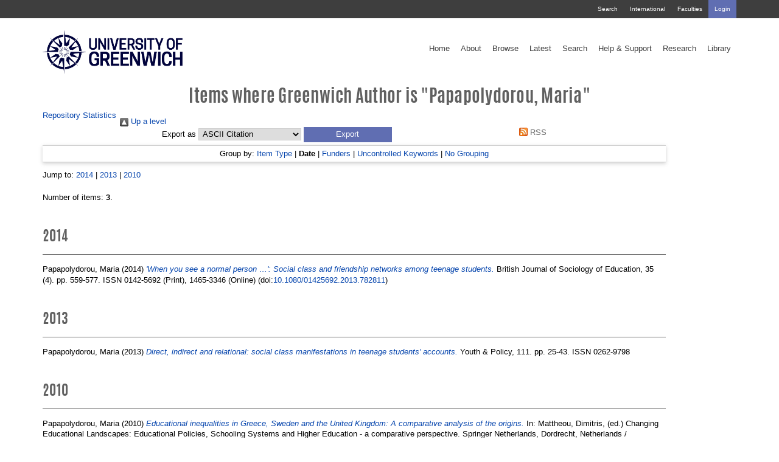

--- FILE ---
content_type: text/css
request_url: https://gala.gre.ac.uk/style/morelesscss.css
body_size: 14586
content:
@charset "utf-8";
/* CSS Document */

/* ugic */

.gre-ugic-sidebar {
  background: #fff;
  padding: 15px;
  margin-top: 77px;
}

.gre-ugic-sidebar h3 {
margin: 0;
    padding-bottom: 15px;
    margin-left: -15px;
    margin-right: -15px;
    padding-left: 15px;
    padding-right: 15px;
    border-bottom: 2px solid #f6f6f6;
    background: #fff;
    margin-bottom: 15px;
    line-height: 1em;
    font-size: 18px;
    font-weight: 400;
}

.gre-ugic-sidebar ul {

}

.gre-ugic-sidebar ul li {

}

.gre-ugic-sidebar ul li i {
 margin-right: 8px;
}

/* i3centre hacks - remove once WOF converted */

.gre-i3-wall {
background: transparent !important;

}

.gre-i3-wall div {
font-size: 0.8em;
height: 200px;
}

.gre-i3-wall div a {
 display: block;
margin: auto;
margin-bottom: 6px;
}

/* footer stuff */

footer .gre-sub-social.media-buttons a {
	background: #666;
	border-color: #666;
	color: #fff;
}

footer .gre-sub-social.media-buttons a:hover {
	background: #2e2e2e;
	border-color: #2e2e2e;
}

.gre-sub-social li {
	display: inline;
	list-style-type: none;
}

.gre-footer-nri {
	padding-top: 30px
}

.gre-nri-footer-left img {
	max-width: 400px;
}

/* countries */
.countries .gre-flag {
	
}

.countries .gre-flag img {
  width: 90%;
  margin: -10px 5% 30px;
  height: auto;
}

@media only screen and (min-width: 768px){
  .no-banner .countries h1 {
    font-size: 67px;
    padding-right: 250px;
  }
  .countries .gre-flag img {
    height: 67px;
    width: auto;
    float: right;
    margin: -135px 0 0 0;
  }
}

@media only screen and (min-width: 992px){
  .no-banner .countries h1 {
    padding-right: 450px;
  }
  .countries .gre-flag img {
    height: 90px;
    margin: -105px 0 0 0;
  }
}

.gre-country-agents {
	background: #fff;
}

.gre-country-tours .gre-events-listing .gre-events-listing-event-meta {
	padding-bottom: 8px;
    border-top: 2px solid #f6f6f6;
    padding-top: 8px;
}

.gre-country-tours .gre-events-listing .gre-events-listing-event {
	margin-bottom: 15px;
}

.gre-country-agents address {
	padding-left: 15px;
	padding-right: 15px;
	border-bottom: 2px solid #f6f6f6;
	padding-bottom: 15px;
}

.gre-country-agents address span {
    width: 24px;
    display: inline-block;
}

.gre-country-agents address p.email,
.gre-country-agents address p.website {
	margin-top: 0;
	margin-bottom: 0
}

.gre-country-agents h4 {
	margin: 0;
}
	
.gre-country-agents h3 {
    margin: 0;
    padding-bottom: 15px;
    padding-top: 15px;
    padding-left: 15px;
    padding-right: 15px;
    border-bottom: 2px solid #f6f6f6;
    background: #fff;
    margin-bottom: 15px;
    line-height: 1em;
    font-size: 18px;
    font-weight: 400;	
}

h1.gre-country-header {
	margin-top: 0;
}

a.gre-listing-country {
	background: #fff;
	border-bottom: 3px solid #f6f6f6;
}


a.gre-listing-country h3 {
    background-repeat: no-repeat;
    background-size: 70px auto;
    background-position: 12px center;
    padding-left: 92px;
    background-color: #fff;
    padding-top: 4px;
    padding-bottom: 4px;
    height: 60px;
    font-size: 1.1em;
    font-weight: 400;
    display: flex;
    align-items: center;
	margin-top: 8px;
	margin-bottom: 8px;
}



.page-content div p img, .page-content div.responsive img, .page-content div.image img  {
    max-width: 100%;
    height: auto;
    margin: 0 auto;
    display: block;
}

/* i3Centre */

.gre-i3centre-logo {
    max-width: 250px;
    margin-top: 32px;
}

.gre-i3centre-logo img {
  max-width: 100%
}

.gre-i3centre-social a {
  margin-right: 10px;
}

.auto-background .page-content > div.gre-i3centre-sponsors {
    background: transparent;
    text-align: center;
}

.auto-background .page-content > div.gre-i3centre-sponsors a {
    display: inline-block;
    padding-left: 10px;
    padding-right: 10px;
    margin-bottom: 20px;
}

/* LOCATION-SPECIFIC CONTENT */

/* ******** Regional ******* */
.eu-only, .home-only. .row-only {
  display: none !important;
}

html.reg-home .home-only {
    display: block !important;
}

html.reg-home span.home-only {
    display: inline !important;
}

html.reg-eu .eu-only {
    display: block !important;
}

html.reg-eu span.eu-only {
    display: inline !important;
}

html.reg-row .row-only {
    display: block !important;
}

html.reg-row span.row-only {
    display: inline !important;
}


/* ******** Country ******* */
.china-only {
  display: none !important;
}

html.cou-cn .china-only {
    display: block !important;
}

html.cou-cn span.china-only {
    display: inline !important;
}


/* anchor fix */

.page-content h3[id]:before,
.page-content h2[id]:before {
    display: block;
    content: " ";
    height: 150px;
    margin-top: -150px;
    visibility: hidden;
}


/* full width search */

@media screen and (min-width: 768px){
.no-nav .gre-full-width-search .programme-search #searchtext {
    width: 639px;
  }
}


@media screen and (min-width: 992px){
.no-nav .gre-full-width-search .programme-search #searchtext {
    width: 858px;
  }
}

@media screen and (min-width: 1200px){
.no-nav .gre-full-width-search .programme-search #searchtext {
    width: 1058px;
  }
}


/* 2017 WELCOME PAGE */

@media screen and (max-width: 1024px) {

  .welcome .page-content {
    padding-top: 0;
    padding-bottom: 0;
    overflow: hidden;
  }

  .welcome h1.sr-hidden {
    display: none;
  }

  .welcome .gre-welcome-socials h3 {
    display: none;
  }

  .welcome .gre-welcome-socials li {
    width: 25%;
  }

  .welcome .navbar {
    display: none;
  }

  .welcome {
    margin-top: 0;
  }

  .welcome .site-footer {
    display: none;
  }

  .welcome .container {
    margin: 0;
    width: 100%;
  }

}

  .welcome .gre-welcome-socials {
    margin-top: -6px;
  }

.welcome .gre-welcome-socials ul {
  padding: 0;
}

.welcome .gre-welcome-socials li {
  list-style-type: none;
  display: inline-block;
  padding: 0;
  margin: 0;
}

.welcome .gre-welcome-socials li a.btn.btn-primary {
  display: block;
  margin: 0;
  padding-top: 15px;
  padding-bottom: 15px;
  color: #fff;
  border: 0;
  font-size: 2em;
}

.welcome .gre-welcome-socials li a.twitter {
  background: #00b6f1;
}

.welcome .gre-welcome-socials li a.facebook {
  background: #3b5998;
}

.welcome .gre-welcome-socials li a.linkedin {
  background: #007bb6;
}

.welcome .gre-welcome-socials li a.whatsapp {
  background: #25d366;
}

.welcome .container {
  padding: 0;
}

/* VIDEO HERO */

@media screen and (max-width: 1199px) {
  .gre-hero-video {
    display: none;
  }
}

div.page-content div.pg-grid-options {
  background: transparent;
  margin-bottom: 0;
  padding-top: 0;
}

.gre-article-isotope-filter {
  margin-top: 20px;
  margin-bottom: 14px;
}

.gre-article-isotope-filter select {
  padding: 15px;
  font-size: 16px;
  height: auto;
  border-radius: 0;
  margin-left: 12px;
}

.gre-article-categories i {
  margin-right: 6px;
}

/* PROGRAMME ACCORDION */

.gre-programmes-listing .panel-collapse {
 padding: 0;
}

.gre-programmes-listing .panel-text .description {
  margin-top: 20px;
  margin-bottom: 10px;
}

.gre-programmes-listing .panel-text .description .readmore {
  display: none;
}

.gre-programme-accordion-sorry h2 {
  background: transparent;
  margin-top: 0;
}

.gre-programme-accordion-sorry {
  background: #fff;
  padding: 20px;
  padding-top: 15px;
}

.gre-crm-form {
  background: #fff;
  padding: 15px;
  padding-top: 20px;
  padding-bottom: 20px;
}

.gre-crm-form #cd_ht_text {
  display: none;
}

.gre-crm-form .emptyCell {
  display: none;
}

.gre-crm-form .clear {
  display: none;
}

.gre-crm-form #btnSubmit {
  background: #4e62c4;
  border: 1px solid #4e62c2;
  color: #fff;
}

.gre-crm-form .minSize2 span span {
  font-size: 12px;
}

.gre-crm-form form {
  display: block;
  width: 80%;
  margin: auto;
}

.gre-crm-form input,
.gre-crm-form select {
  width: 100%;
  padding-top: 6px;
  padding-bottom: 6px;
  font-size: 16px;
}



.gre-programme-accordion .panel-default>.panel-heading {
  background: #fff;
}

.gre-programme-accordion .panel-title {
  font-size: 18px;
}

.gre-programme-accordion.points-hidden,
.gre-programme-accordion.awards-hidden,
.gre-programme-accordion.modes-hidden {
  display: none;
}

.gre-programme-accordion .panel-heading a i.fa-arrow-circle-down {
  right: 15px;
}

 .gre-programmes-listing .panel-collapse .gre-programme-accordion .panel-collapse {
  padding-top: 0;
 }

.gre-programme-accordion .panel-title>a:hover,
 .gre-programme-accordion .panel-title>a:focus,
 .gre-programme-accordion .panel-title>a:active {
  text-decoration: none;
}

.gre-programme-accordion .panel-title>a:link {
  display: block;
  font-weight: 500;
  padding-left: 15px;
  padding-right: 15px;
  padding-top: 12px;
  padding-bottom: 12px;
}

.gre-programme-accordion .panel {
  border-radius: 0;
  margin-bottom: 8px;
}

.gre-programme-accordion .pname {
  width: 720px;
  display: inline-block;
}

.gre-programme-accordion .panel-text {
  border-top: 2px solid #ddd;
  margin-top: 8px;
}

.gre-programme-accordion .panel-footer {
  background: #fff;
  padding-top: 0;
  padding-bottom: 15px;
}

.gre-programme-accordion .picon {
  width: 28px;
  position: relative;
  top: 50%;
  transform: translateY(-50%);
  color: #666;
  display: inline-block;
  font-size: 18px;
  text-align: center;
  padding-right: 8px;
}

.gre-programme-accordion .gre-related-programmes {
  font-size: 14px;
  margin-top: 30px;
  margin-bottom: 0;
}

.gre-programme-accordion .gre-related-programmes strong {
  text-transform: uppercase;
}

.gre-programme-accordion .gre-related-programmes a {
  font-weight: normal;
  font-size: 1em;
}

.gre-programme-accordion .psubject,
.gre-programme-accordion .pfac {
  color: #666;
  font-weight: normal;
  font-size: 14px;
}

.gre-programme-accordion .pstudyoptions,
.gre-programme-accordion .pftduration {
  width: 110px;
  display: inline-block;
  position: relative;
  top: 50%;
  transform: translateY(-50%);
  color: #3e3e3e;
  text-transform: uppercase;
  font-size: 14px;
  line-height: 16px;
}

/* ROOM40 */

.room40 .vis-header {
  width: 50%;
  float: left;
  text-align: center;
  font-size: 13px;
  font-weight: bold;
}

.room40 .int-header {
  width: 50%;
  float: right;
  text-align: center;
  font-size: 13px;
  font-weight: bold;
}

.room40 a[title="JavaScript charts"] {
  display: none !important;
}

.room40 .pconv {
  position: absolute;
  top: 24px;
}

.room40 .data-totals {
  margin-left: -15px;
  margin-right: -15px;
  border-top: 2px solid #f6f6f6;
  padding-top: 8px;
  padding-bottom: 8px;
}

.room40 .data-totals table {
  width: 100%;
}

.room40 .data-totals th {
  text-align: center;
}

.room40 .data-totals td {
  font-size: 2.2em;
  text-align: center;
}

.gre-programmes-stats-listing .panel-heading .panel-title a {
  color: rgb(0, 102, 203);
  position: relative;
}

.gre-programmes-stats-listing .panel-collapse {
  padding: 15px;
  padding-top: 0;
}

.gre-programmes-stats-listing .panel-heading a .fa-arrow-circle-down {
  position: absolute;
  font-size: 115%;
  top: 50%;
  transform: translateY(-50%);
}

.room40 .data-controls,
.room40 .most-visible,
.room40 .most-expanded,
.room40 .least-visible,
.room40 .least-expanded {
  background: #fff;
  padding-left: 15px;
  padding-right: 15px;
  font-size: 0.8em;
}

.room40 .most-visible,
.room40 .most-expanded,
.room40 .least-visible,
.room40 .least-expanded {
  margin-top: 20px;
}

.room40 .most-visible ul,
.room40 .most-expanded ul,
.room40 .least-visible ul,
.room40 .least-expanded ul {
  padding-left: 0;
  margin-left: -15px;
  margin-right: -15px;
}

.room40 .most-visible ul li,
.room40 .most-expanded ul li,
.room40 .least-visible ul li,
.room40 .least-expanded ul li {
  list-style-type: none;
}

.room40 .most-visible ul li a,
.room40 .most-expanded ul li a,
.room40 .least-visible ul li a,
.room40 .least-expanded ul li a {
  display: block;
  padding-left: 15px;
  padding-right: 54px;
  padding-top: 8px;
  padding-bottom: 8px;
  position: relative;
  border-bottom: 2px solid #f6f6f6;
}

.room40 .most-visible ul li a:hover,
.room40 .most-expanded ul li a:hover,
.room40 .least-visible ul li a:hover,
.room40 .least-expanded ul li a:hover {
  background: #020202;
  color: #fff !important;
  text-decoration: none;
}

.room40 .most-visible ul li span,
.room40 .most-expanded ul li span,
.room40 .least-visible ul li span,
.room40 .least-expanded ul li span {
  font-size: 1.2em;
  font-weight: bold;
  color: #666;
  margin-left: 0;
  position: absolute;
  right: 15px;
  top: 6px;
}

.room40 .most-visible ul li span.pfac,
.room40 .most-expanded ul li span.pfac,
.room40 .least-visible ul li span.pfac,
.room40 .least-expanded ul li span.pfac {
  display: none;
}

.room40 .data-controls h3,
.room40 .most-visible h3,
.room40 .most-expanded h3,
.room40 .least-visible h3,
.room40 .least-expanded h3 {
  margin-left: -15px;
  padding-left: 15px;
  padding-right: 15px;
  margin-right: -15px;
  padding-top: 12px;
  padding-bottom: 12px;
  margin-top: 0;
  margin-bottom: 15px;
  border-bottom: 2px solid #f6f6f6;
}

.gre-programme-accordion .pvis,
.gre-programme-accordion .pcm,
.gre-programme-accordion .pexp,
.gre-programme-accordion .pdet,
.gre-programme-accordion .pcall,
.gre-programme-accordion .papply {
  width: 30px;
  display: none;
  position: relative;
  top: 50%;
  transform: translateY(-50%);
  color: #3e3e3e;
  text-transform: uppercase;
  font-size: 14px;
  line-height: 16px;
}

.gre-programme-accordion .ppoints {
  width: 55px;
  display: inline-block;
  position: relative;
  top: 50%;
  transform: translateY(-50%);
  color: #3e3e3e;
  text-transform: uppercase;
  font-size: 14px;
  line-height: 16px;
}

.gre-programme-accordion-filter {
  width: 66%;
  float: left;
  background: #fff;
  padding: 20px;
  height: 375px;
  position: relative;
  margin-bottom: 24px;
}

.gre-programme-accordion-filter h1 {
  font-size: 1.875em;
  color: #060360;
}

.gre-programme-accordion-filter label {
  color: #060360;
}

.gre-programme-accordion-related-links {
  width: 34%;
  float: right;
  background: #4e62c4;
  color: #fff;
  padding: 20px;
  font-size: 14px;
  height: 375px;
}

html.no-banner .banner-bg img {
  display: none;
}

.gre-programme-accordion-related-links h2 {
 margin-top: 3px;
 background: transparent;
 color: #fff;
}

.gre-programme-accordion-related-links h2 a {
  position: relative;
  color: #fff;
  font-size: 1em;
  padding-right: 44px;
}

.gre-programme-accordion .btn.read-more {
  border: 1px solid #060360;
  background: #e4e7f2;
  color: #060360;
}

.gre-programme-accordion-related-links h2 a::after {
  font-family: FontAwesome;
  content: "\f0a9";
  display: block;
  font-size: 1.2em;
  color: inherit;
  text-align: center;
  position: absolute;
  right: 0px;
  top: 44%;
  transform: translateY(-50%);
}
.gre-programme-accordion-related-links h2 a:focus::after, .gre-programme-accordion-related-links h2 a:hover::after {
    text-decoration: none;
}

.gre-programme-accordion-related-links h2 a::after {
  text-decoration:none;
}

.call-us-message {
  font-size: 2rem;
  border-top: 2px solid #ddd;
  padding-top: 12px;
}

.call-us-message a {
  font-weight: 500;
}

.gre-programme-accordion-filter-keywords {
  width: 607px;
}

.gre-programme-accordion-filter-keywords input {
  padding: 15px;
  font-size: 16px;
  height: auto;
  border-radius: 0;
}

.gre-programme-accordion-filter-award,
.gre-programme-accordion-filter-mode {
  width: 353px;
  margin-top: 21px;
}

.gre-programme-accordion-filter-award select,
.gre-programme-accordion-filter-mode select {
  padding: 15px;
  font-size: 16px;
  height: auto;
  border-radius: 0;
}

.gre-programme-accordion-filter-points {
  width: 99px;
}

.gre-programme-accordion-filter-points input {
  padding: 15px;
  font-size: 16px;
  height: auto;
  width: 100px;
  border-radius: 0;
}

.gre-programme-accordion-headers {
  text-transform: uppercase;
  font-size: 14px;
  font-weight: 700;
  margin-bottom: 8px;
  padding-left: 48px;
  padding-right: 15px;
}

.gre-programme-accordion-headers span {
  display: inline-block;
}

.gre-programme-accordion-headers .phname {
  width: 720px;
}

.gre-programme-accordion-headers .phtype,
.gre-programme-accordion-headers .phduration {
  width: 110px;
}

.gre-programme-accordion-headers .phpoints {
  width: 55px;
}

.gre-programme-accordion .panel-group .panel-body {
  padding: 20px;
}

.gre-programme-accordion table {
  width: 100%;
}

.gre-programme-accordion table th,
.gre-programme-accordion table td {
  text-align: left;
  width: 33%;
}

.gre-programme-accordion table th {
  text-transform: uppercase;
  font-size: 14px;
}

.gre-programme-accordion table td {
  padding-bottom: 10px;
}

@media screen and (max-width: 1199px) {
  .gre-programme-accordion-filter-keywords {
    width: 474px;
  }

  .gre-programme-accordion-filter-award, 
  .gre-programme-accordion-filter-mode {
    width: 286px;
  }

  .gre-programme-accordion-related-links h2 a {
    font-size: 0.8em;
  }

  .gre-programme-accordion .pftduration,
  .gre-programme-accordion-headers .phduration {
    display: none;
  }

  .gre-programme-accordion .pname,
  .gre-programme-accordion-headers .phname {
    width: 660px;
  }

}

@media screen and (max-width: 1024px) {

}

@media screen and (max-width: 900px) {

  .gre-programme-accordion .pname, .gre-programme-accordion-headers .phname {
    width: 500px;
  }

  .gre-programme-accordion .pstudyoptions,
  .gre-programme-accordion-headers .phtype {
    display: none;
  }

  .gre-programme-accordion-filter {
    width: 100%;
    margin-bottom: 0;
    height: auto;
    padding-bottom: 20px !important;
    padding: 12px;
    padding-top: 14px;
  }

  .gre-programme-accordion-related-links {
    width: 100%;
    height: auto;
    margin-bottom: 20px;    
  }

  .gre-programme-accordion-related-links p {
    display: none;
  }

  .gre-programme-accordion-related-links h2 {
    display: inline-block;
    font-size: 1.8rem;
    padding: 0;
    margin: 0;
  }

  .gre-programme-accordion-related-links h2 a {
    padding-right: 26px;
  }

  .gre-programme-accordion-filter .search-meta {
    display: none;
  }

  .gre-programme-accordion-related-links h2 {
    display: none;
  }

  .gre-programme-accordion-related-links h2:first-child {
    display: block;
  }
}

@media screen and (max-width: 600px) {
  .gre-programme-accordion-filter-points {
    float: left;
    width: 30%;
  }

  .gre-programme-accordion-headers .phname {
    display: none;
  }

  .gre-programme-accordion-filter-points input {
    width: 100%;
  }

  .gre-programme-accordion-related-links {
    padding: 8px;
    padding-top: 12px;
    padding-bottom: 12px;
  }

  .gre-programme-accordion-related-links h2 a {
    padding-right: 8px;
  }

  .gre-programme-accordion-related-links h2 a::after {
    display: none;
  }

  .gre-programme-accordion-filter-mode {
    float: right;
    margin-top: 0;
    width: 68%;
  }

  .gre-programme-accordion-filter-award,
  .gre-programme-accordion-filter-mode {
    display: none;
  }

  .gre-programme-accordion-filter-keywords {
    width: 100%;
  }

  .gre-programme-accordion-headers .phpoints,
  .gre-programme-accordion .ppoints {
    display: none;
  }

  .gre-programme-accordion-related-links h2 {
    line-height: 1.4em;
  }

}

@media screen and (max-width: 400px) {
  .gre-programme-accordion .pname, 
  .gre-programme-accordion-headers .phname {
    width: 90%;
  }

  .gre-programme-accordion .picon {
    display: none;
  }
}

/* SIDEBAR */

#custom-sidebar .more-information {
    text-align: right;
    display: block;
    border-top: 3px solid #f6f6f6;
    padding-right: 15px;
    padding-top: 7px;
    padding-bottom: 7px;
}

#custom-sidebar .more-information a:hover {
  color:#3e3e3e !important;
  text-decoration: underline !important;
  background: #fff !important;
}

.gre-sidebar-gateways .gateway-tile {
  width: 100%;
}

/* DOC LISTINGS */

.gre-doc-listing a {
  color: #3e3e3e;
  font-weight: normal;
  margin-bottom: 15px;
  display: block;
}

.gre-doc-listing .gre-doc-listing-item {
  background: #fff;
  position: relative;
}

.gre-doc-listing a:hover, 
.gre-doc-listing a:active,
.gre-doc-listing a:focus {
  text-decoration: none;
  color: #fff;
  background: #3e3e3e;
}

.gre-doc-listing a:hover h4,
.gre-doc-listing a:active h4 {
  color: #fff;
}

.gre-doc-listing a:hover .gre-doc-listing-content,
.gre-doc-listing a:hover .gre-doc-listing-meta,
.gre-doc-listing a:active .gre-doc-listing-content,
.gre-doc-listing a:active .gre-doc-listing-meta,
.gre-doc-listing a:focus .gre-doc-listing-content,
.gre-doc-listing a:focus .gre-doc-listing-meta   {
  background: #3e3e3e;
}



.gre-doc-listing .gre-doc-listing-content {
  padding-bottom: 15px;
}

.gre-doc-listing span {
  font-size: 18px;
  display: block;
  line-height: 1em;
  color: #606EB2;
  text-transform: uppercase;
  font-weight: 500;
}

.gre-doc-listing .gre-doc-listing-meta {
  border-top: 2px solid #f6f6f6;
  padding-top: 15px;
  padding-left: 15px;
  padding-right: 15px;
  padding-bottom: 15px;
}


.gre-doc-listing .gre-doc-listing-meta p.gre-doc-listing-item-type {
    position: relative;
    color: #333;
    font-weight: 300;
    width: 40%;
    float: right;
    text-align: right;
}

.gre-doc-listing .gre-doc-listing-meta p.facdep {
    width: 58%;
}

.gre-doc-listing h3 {
  margin-top: 19px;
  padding-right: 15px;
  padding-left: 15px;
  margin-bottom: 0;
  width: 80%;
  line-height: 1.2em;
}

.gre-doc-listing .gre-doc-listing-meta p {
  font-size: 14px;
  padding: 0;
  margin: 0;
  text-transforM: uppercase;
  color: #666;
  font-weight: 500;
}


@media screen and (max-width: 600px) {

.gre-doc-listing .gre-doc-listing-meta p {
  font-size: 12px;
}
  .gre-doc-listing .gre-doc-listing-meta p.gre-doc-listing-item-type {
    display: none;
  }

  .gre-doc-listing h3 {
   width: 100%;  
}
}

.gre-doc-listing a:hover .gre-doc-listing-meta p,
.gre-doc-listing a:active .gre-doc-listing-meta p,
.gre-doc-listing a:focus .gre-doc-listing-meta p {
  color: #fff;
}

.gre-doc-listing-item p {
  padding-left: 15px;
  padding-right: 15px;
}

.gre-doc-listing h4 {
    font-size: 14px;
    padding-left: 15px;
    padding-right: 15px;
    font-weight: 400;
    color: #666;
    margin-top: 6px;
    margin-bottom: 15px;
}



/* MOBILE - APPLICATION CONGRATS */

 #fsvs-body.gre-application .gre-mobile-1 {
  background: #fff;
  padding: 0;
  position: relative;
 }

 #fsvs-body.gre-application .postcard {
  background: #666;
  height: 100%;
  position: relative;
}

 #fsvs-body.gre-application .postcard img {
  width: 25%;
  height: auto;
  position: absolute;
  top: 0;
  left: 0;
  padding-left: 15px;
  padding-top: 15px;
 }

 #fsvs-body.gre-application .postcard img.logo {
  min-width: 196px;
 }

 #fsvs-body.gre-application .postcard .here {
  position: absolute;
  left: 0;
  width: 100%;
  bottom: 30px;
}

 #fsvs-body.gre-application .postcard .here img {
  position: relative;
  padding: 0;
  bottom: auto;
  width: 75%;
}

 #fsvs-body.gre-application .gre-mobile-1 a.down {
  bottom: 10px;
  position: absolute;
  margin: 0;
  padding: 0;
  left: 0;
}

 #fsvs-body.gre-application .postcard img.gre-stamp {
  width: 30%;
  right: 15px;
  left: auto;
  top: 15px;
  padding: 0;
}

@media screen and (min-width: 900px) {
 #fsvs-body.gre-application ul,
  #fsvs-body.gre-application h3 {
    max-width: 700px;
    margin: auto;
 }
}

@media screen and (min-width: 400px) {
 #fsvs-body.gre-application .postcard img.gre-stamp {
    width: 20%;
  }
}

#fsvs-body.gre-application h2 {
  color: #fff;
}
#fsvs-body.gre-application .gre-mobile-3 a.down {
  color: #060360;  
}


#fsvs-body.gre-application .gre-mobile-3 h2,
#fsvs-body.gre-application .gre-mobile-3 h3 {
  color: #060360;
}

#fsvs-body.gre-application .gre-mobile-3 ul {
  color: #060360;  
}

#fsvs-body.gre-application h3 {
  padding-left: 15px;
  padding-right: 15px;
  margin-bottom: 20px;
  margin-top: 10px;
  font-size: 21px;
}

#fsvs-body.gre-application ul {
  padding-left: 50px;
  padding-right: 40px;
  text-align: left;
}

#fsvs-body.gre-application li {
  padding-bottom: 12px;
}

@media screen and (max-width: 400px) {
 #fsvs-body.gre-application .postcard img {
   width: 50%;
  }
}

 #fsvs-body.gre-application .postcard.greenwich {
  background: linear-gradient( rgba(0, 0, 0, 0.1), rgba(0, 0, 0, 0.1) ), url('https://www.gre.ac.uk/__data/assets/image/0005/1551182/varieties/v800.jpeg');
  background-position: center;
  background-size: cover;
 }

 #fsvs-body.gre-application .postcard.medway {
  background: linear-gradient( rgba(0, 0, 0, 0), rgba(0, 0, 0, 0) ), url('https://www.gre.ac.uk/__data/assets/image/0006/1551183/varieties/v800.jpg');
  background-position: center;
  background-size: cover;
 }

 #fsvs-body.gre-application .postcard.avery {
  background: linear-gradient( rgba(0, 0, 0, 0.3), rgba(0, 0, 0, 0.3) ), url('https://www.gre.ac.uk/__data/assets/image/0010/1551178/varieties/v800.jpg');
  background-position: center;
  background-size: cover;
 }


#fsvs-body.gre-application .postcard-internal {
  border: 2px solid #fff;
  padding: 5%;
  height: 90%;
  position: relative;
  top: 5%;
  left: 5%;
  width: 90%;
}

#fsvs-body.gre-application .postcard-text {
  display: block;
  font-weight: 400;
  font-size: 24px;
  color: #fff;
  font-style: italic;
  width: 100%;
  position: absolute;
  bottom: 30px;
  left: 0;
  text-align: center;
  padding-left: 30px;
  padding-right: 30px;
  padding-top: 19px;
}

 #fsvs-body.gre-application .postcard .hashtag {
  font-family: 'Work Sans';
  color: #efefef;
  font-size: 15px;
}

/* SNOW */

#snow{
  background: none;
  font-family: Androgyne;
  background-image: url('//www.gre.ac.uk/__data/assets/image/0005/1364981/s1.png'), url('//www.gre.ac.uk/__data/assets/image/0008/1364993/s2.png'), url('//www.gre.ac.uk/__data/assets/image/0005/1364999/s3.png');
  height: 100%;
  width: 100%;
  z-index:1;
  -webkit-animation: snow 10s linear infinite;
  -moz-animation: snow 10s linear infinite;
  -ms-animation: snow 10s linear infinite;
  animation: snow 10s linear infinite;
}
@keyframes snow {
  0% {background-position: 0px 0px, 0px 0px, 0px 0px;}
  50% {background-position: 500px 500px, 100px 200px, -100px 150px;}
  100% {background-position: 500px 1000px, 200px 400px, -100px 300px;}
}
@-moz-keyframes snow {
  0% {background-position: 0px 0px, 0px 0px, 0px 0px;}
  50% {background-position: 500px 500px, 100px 200px, -100px 150px;}
  100% {background-position: 400px 1000px, 200px 400px, 100px 300px;}
}
@-webkit-keyframes snow {
  0% {background-position: 0px 0px, 0px 0px, 0px 0px;}
  50% {background-position: 500px 500px, 100px 200px, -100px 150px;}
  100% {background-position: 500px 1000px, 200px 400px, -100px 300px;}
}
@-ms-keyframes snow {
  0% {background-position: 0px 0px, 0px 0px, 0px 0px;}
  50% {background-position: 500px 500px, 100px 200px, -100px 150px;}
  100% {background-position: 500px 1000px, 200px 400px, -100px 300px;}
}

/* JOURNEY BOXES */

@media (min-width: 992px){
  .journey-wide div.journey-container .journey-box {
    margin: 1.5%;
    font-size: 1em;
    width: 46%;
  }

  .journey-wide div.journey-container .journey-box h4 {
    font-size: 28px;
    margin-top: 4px;
  }

}

.journey-large div.journey-container .journey-box .journey-text {
  height: 175px;
}

/* JUI SEARCH */

body .ui-autocomplete li a {
  padding: 8px;
  display: block;
  cursor: pointer;
}

body .ui-autocomplete li .search-matched {
  color: #000 !important;
}

body .ui-autocomplete li a:hover .search-matched {
  color: #fff !important;
}


body .ui-autocomplete li a:hover,
body .ui-autocomplete li a:active,
body .ui-autocomplete li a:focus {
  background: #2a2a2a;
}

/* PROGRAMME LANDING PAGE */

html.no-banner .prospectus-v1 .banner {
  display: none;
}

/*
.prospectus-v1 .gre-programme-listing-search .gre-programme-search {
  margin: 0;
}

.prospectus-v1 .gre-programme-listing-search .gre-programme-search input#searchtext {
  width: 100%;
  border-right: 1px solid #ccc;
}

.prospectus-v1 .gre-programme-listing-search .gre-programme-search input#searchtext:focus {
  border-right: 1px solid #66afe9;
}

.prospectus-v1 .gre-programme-listing .programme-isotope a {
    color: #3e3e3e;
    font-weight: normal;
}

.prospectus-v1 .gre-programme-listing .gre-programme-listing-h {
  background: #fff;
  margin-bottom: 30px;
}

.prospectus-v1 .gre-programme-listing .gre-programme-listing-h-content {
  padding: 15px;
}

.prospectus-v1 .gre-programme-listing .gre-programme-listing-h-meta {
  background: #fff;
  border-top: 2px solid #f6f6f6;
  padding-top: 15px;
  padding-bottom: 15px;  
}

.prospectus-v1 .gre-programme-listing h3 {
  margin-top: 0;
}


.prospectus-v1 .gre-programme-listing-h-points {
  float: right;
  font-weight: 300;
  width: 12%;
  text-align: right;
  font-size: 28px;    
  line-height: 28px;
}

.prospectus-v1 .gre-programme-listing-h-points span {
  text-transform: uppercase;
  font-size: 14px;
  line-height: 14px;
  display: block;
}

.prospectus-v1 .gre-programme-listing .gre-programme-listing-h-meta h4 {
    margin: 0;
    margin-left: 96px;
    color: #666;
    text-transform: uppercase;
    font-size: 14px;
    font-weight: 500;
}

.prospectus-v1 .gre-programme-listing .gre-programme-listing-h-meta h4 i {
  margin-right: 8px;
}

.prospectus-v1 .gre-programme-listing .gre-programme-listing-h-type {
  width: 70px;
  float: left;
  height: 70px;
  background: #008060;
  border-radius: 50%;
  color: #fff;
  text-align: center;
  font-size: 42px;
  padding-top: 5px;
  margin-right: 15px;
}

*/

div.lead {
  padding-top: 23.5px;
  padding-bottom: 23.5px;
}

.lead p:first-child {
  margin-top: 0;
}

div.lead p {
	margin-bottom: 0
}

/* EVENTS */

.event .gre-events-main {
  margin-top: 30px;
}

.event .gre-events-related-articles h2 {
  margin-top: 0;
}

html.no-nav .event .gre-events-related-articles-content .section-3 {
  width: 100%;
}

.event .gre-open-day ul {
  background: #606EB2;
  margin: 0;
  padding: 0;
  margin-top: 20px;
  position: absolute;
  bottom: 0;
  left: 20px;
  max-width: 90%;
  color: #fff;
	padding-bottom: 12px
}

.event .gre-open-day .stretchy-wrapper {
    padding-bottom: 100%;
    background-size: contain;
}

.event .event .gre-events-main {
  margin-top: 30px;
}

.event .gre-open-day li {
    list-style: none;
    font-size: 1.2em;
    padding-top: 4px;
    padding-bottom: 4px;
    padding-left: 6px;
    padding-right: 6px;
}

.event .gre-open-day span {
    background: #606EB2;
}

.event .gre-open-day-hover {
  display: none;
}

.event .gre-open-day-hover h3 {
	font-size: 1em;
    color: #fff;
    font-weight: 300;
    padding-left: 20px;
}

.event .gre-open-day-main {
	
    color: #fff;
    position: absolute;
    bottom: 0;
    background: #606EB2;
    width: 100%;
    padding-left: 12px;
    padding-right: 12px;
    padding-bottom: 12px;
    padding-top: 12px;

}

.event .gre-open-day a:hover .gre-open-day-main {
  display: none;
}



/* OPEN DAY HOVER BITS */

.event .gre-open-day a:hover .gre-open-day-hover,
.event .gre-open-day a:active .gre-open-day-hover,
.event .gre-open-day a:focus .gre-open-day-hover {
  display: block;
}

.event .gre-open-day a:hover .stretchy-wrapper,
.event .gre-open-day a:active .stretchy-wrapper,
.event .gre-open-day a:focus .stretchy-wrapper {
  background: #606EB2 !important;
}

.event .gre-open-day a:hover div.stretchy-wrapper > div,
.event .gre-open-day a:active div.stretchy-wrapper > div,
.event .gre-open-day a:focus div.stretchy-wrapper > div {
  opacity: 1;
}

.event .gre-open-day span {
  background: none;
  display: block;
  padding: 0;
  font-size: 42px;
  line-height: 1em;
	padding-top: 4px;
}

.gre-events-listing-event {
  background: #fff;
  margin-bottom: 30px;
}

.gre-events-listing-event p {
  margin-left: 96px;
  padding-right: 15px;
}

.gre-events-listing-event-date {
  float: left;
  width: 80px;
  padding-top: 15px;
  font-size: 56px;
  text-align: center;
  margin: 0;
  line-height: 1em;
  color: #606EB2;
}

.gre-events-listing-event a {
  color: #3e3e3e;
  font-weight: normal;
}

.gre-events-listing-event a:hover,
.gre-events-listing-event a:active {
  text-decoration: none;
  color: #fff;
  background: #3e3e3e;
}

.gre-events-listing-event a:hover .gre-events-listing-event-date,
.gre-events-listing-event a:hover .gre-events-listing-event-date span,
.gre-events-listing-event a:hover h4,
.gre-events-listing-event a:hover .gre-events-listing-event-meta p,
.gre-events-listing-event a:active .gre-events-listing-event-date,
.gre-events-listing-event a:active .gre-events-listing-event-date span,
.gre-events-listing-event a:active h4,
.gre-events-listing-event a:active .gre-events-listing-event-meta p {
  color: #fff;
}

.gre-events-listing-event a:hover .gre-events-listing-content,
.gre-events-listing-event a:hover .gre-events-listing-event-meta,
.gre-events-listing-event a:active .gre-events-listing-content,
.gre-events-listing-event a:active .gre-events-listing-event-meta  {
  background: #3e3e3e;
}

.gre-events-listing-content {
  padding-bottom: 15px;
}

.gre-events-listing-event-date span {
  font-size: 18px;
  display: block;
  line-height: 1em;
  color: #606EB2;
  text-transform: uppercase;
  font-weight: 500;
}

.event .gre-events-listing-event-meta {
  border-top: 2px solid #f6f6f6;
  padding-top: 15px;
  padding-bottom: 15px;
}

.gre-events-listing-event-meta p {
  margin: 0;
  margin-left: 96px;
  color: #666;
  text-transform: uppercase;
  font-size: 14px;
  font-weight: 500;
}

.gre-events-listing-event h3 {
  margin-left: 96px;
  margin-top: 19px;
  padding-right: 15px;
  margin-bottom: 0;
}

.gre-events-listing-event h4 {
    margin-left: 96px;
    font-size: 14px;
    font-weight: 400;
    color: #666;
    margin-top: 6px;
    margin-bottom: 15px;
}

.events-grid-options {
  margin-bottom: 12px;
}


.event .gre-events-gateways {
  margin-top: 70px;
}

.event .gre-events-gateways .gateway-tile,
.article .gateway-tile {
  width: 100%;
  margin-bottom: 30px;
}

/* MAIN ARTICLE SECTION */

.gre-sidebar-twitter-timeline {
  background: #fff;
  margin-bottom: 30px;
}

.gre-sidebar-twitter-timeline p {
  text-align: right;
  padding-right: 15px;
}

.gre-sidebar-twitter-timeline-container {
  height: 1000px;
  overflow: hidden;
  padding-left: 5px;
  padding-right: 15px;
  position: relative;
}

.article-hub .news-grid-options label {
  display: none;
}

.article-hub .gre-articles-first-feature {
  margin-bottom: 30px;
}

.article-hub .gre-article-loadmore {
  width: 100%;
}

.article-hub .gre-articles-first-feature .gateway-tile {
  width: 100%;
}

.article-hub .gre-articles-features a {
}


.article-hub .gre-news-articles {
  background: #fff;
  margin-bottom: 30px;

}

.article-hub .gre-news-article {
  padding-left: 15px;
  padding-right: 15px;
  margin-bottom: 15px;
}

.article-hub .gre-news-articles h2 {
  border-bottom: 2px solid #f6f6f6;
  background: #fff;
  padding-bottom: 15px;
  margin-top: 15px;
  padding-left: 15px;
  font-size: 18px;
  font-weight: 400;
}

.article-hub .gre-news-article h3 {
  font-size: 18px;
  font-weight: normal;
  margin: 0;
}

.article-hub .gre-news-article .gre-news-article-meta h4 {
  color: #666;
  font-size: 12px;
  margin-top: 6px;
  font-weight: normal;
}

.article-hub .gre-news-articles .gre-articles-more {
  text-align: right;
  margin-right: 15px;
  margin-bottom: 15px;
}

.article .gre-article-bottom-cta {
  margin-top: 30px;
}

.article .gre-article-bottom-cta img {
  max-width: 100%;
}

@media screen and (min-width: 992px) {
  .article-hub .col-md-4 {
    margin-top: 78px;
  }
}

@media screen and (min-width: 1200px) {
  html.article-hub .section-3 {
    width: 48%;
  }
}

/* QUOTATIONS */

.gre-quotation {
  margin-bottom: 30px;
}

.gre-quotation-text .left-quote {
  float: left;
  font-size: 144px;
  margin-left: -80px;
  line-height: 1em;
  margin-top: -12px;
  color: #008060;
}

.gre-quotation-text .right-quote {
  display: none;
}

.gre-quotation-text {
  background: #fff;
  padding: 20px;
  border-bottom: 2px solid #f6f6f6;
  font-size: 21px;
  font-weight: 300;
  padding-left: 96px;
}

.gre-quotation-thumbnail {
  height: 80px;
  width: 80px;
  float: left;
  overflow: hidden;
}

.gre-quotation-meta img {
  max-width: 100%;
  height: auto;
}

.gre-quotation-meta {
  background: #fff;
}

.gre-quotation-meta h3 {
  margin-top: 16px;
  margin-left: 15px;
  margin-bottom: 6px;
}

.gre-quotation-meta h4 {
  color: #666;
  font-weight: 500;
  text-transform: uppercase;
  font-size: 14px;
  margin-top: 0;
  margin-bottom: 0;
  margin-left: 15px;
  margin-bottom: 17px;
}

.gre-quotation-meta h4,
.gre-quotation-meta h3 {
  margin-left: 96px;
}

/* LANDING PAGE */

.landing-page .gre-callout {
  background: #fff;
  width: 80%;
  margin: auto;
  font-size: 24px;
  font-weight: 300;
  border-bottom: 2px solid #f6f6f6;
  padding: 20px;
}

.landing-page .gre-landing-contents {
  background: #fff;
  width: 80%;
  margin: auto;
  padding-left: 20px;
  padding-right: 20px;
  padding-bottom: 20px;
  margin-bottom: 40px;
}

.landing-page a:hover,
.landing-page a:focus,
.landing-page a:hover p,
.landing-page a:focus p,
.landing-page a:hover p .stat i.fa,
.landing-page a:focus p .stat i.fa {
  background: #3e3e3e;
  color: #fff;
  text-decoration: none;
}

.landing-page .stat-container {
  margin-top: 20px;
}

.landing-page .stat-box {
  display: block;
}

.landing-page .stat-box p {
  color: #188cff;
  font-size: 24px;
  text-align: center;
  padding-left: 20px;
  padding-right: 20px;
}

.landing-page .stat-box p .stat {
  font-size: 100px;
  padding-bottom: 20px;
}

@media screen and (max-width: 768px) {
  .landing-page .gre-landing-contents,
  .landing-page .gre-callout {
    width: 100%;
  } 

  .landing-page .stat-container {
    width: 60%;
    margin: auto;
  }
}

@media screen and (max-width: 600px) {

  .landing-page .stat-container {
    width: 90%;
    margin: auto;
  }
}

/* FOOTER FORMS */

.gre-bootstrapized-form .sq-form-required-field-note {
  display: none;
}

.gre-bootstrapized-form .sq-form-question {
  padding: 0px;
}

.gre-bootstrapized-form {
  margin-top: 42px;
}

.gre-custom-footer {
  margin-bottom: -15px;
  border-bottom: 2px solid #f2f2f2;
  padding-bottom: 30px;
}

.gre-custom-footer h2 {
  padding-left: 0;
  background: transparent;
}

.gre-bootstrapized-form input,
.gre-bootstrapized-form select,
.gre-bootstrapized-form textarea {
  box-shadow: none;
  border-radius: 0;
}

/* FSVS - WELCOME */

@media screen and (min-width:900px){
 .welcome #fsvs-body>div > div,
 .welcome #fsvs-body>div > p,
 .welcome #fsvs-body>div > h2, 
 .welcome #fsvs-body>div > a {
  max-width: 700px;
  margin: auto;
  margin-bottom: 20px;
  }

 .welcome #fsvs-body>div a.up,
 .welcome #fsvs-body>div a.down {
    width: 100%;
    max-width: 100%;
  }
}

.welcome .gre-welcome-1,
.welcome .gre-welcome-2,
.welcome .gre-welcome-3 {
  font-size: 18px;
  color: #fff;
  text-align: center;
  padding-top: 56px;
  padding-bottom: 56px;
  position: relative;
}

.welcome .gre-welcome-1 h2,
.welcome .gre-welcome-2 h2,
.welcome .gre-welcome-3 h2 {
  background: transparent;
  text-align: center;
  padding-left: 20px;
  padding-right: 20px;
}

.welcome .gre-welcome-1,
.welcome .gre-welcome-3 {
  background: #008060;
}

.welcome .gre-welcome-2 {
  background: #0066cb;
}

.welcome .social {
  display: block;
  border: 1px solid #fff;
  color: #fff;
  border-radius: 3px;
  margin: auto;
  margin-bottom: 16px;
  height: 48px;
  width: 80%;
  text-align: left;
  padding-top: 13px;
  padding-left: 16px;
  line-height: 1em;
}

.welcome select {
  width: 80%;
}

.welcome .selectboxit-container {
  width: 80%;
  border: 1px solid #fff;
  margin-bottom: 20px;
  border-radius: 3px;
  color: #fff;
}

#share-selectSelectBoxItDefaultIcon {
  border: 0;
}

.welcome .selectboxit .selectboxit-arrow-container .selectboxit-arrow {
  top: 44%;
}

.welcome .selectboxit-default-arrow {
  border-top-color: #fff;
  border-right-width: 6px;
  border-left-width: 6px;
  border-top-width: 6px;
}

.welcome .gre-shares img {
  width: 80%;
}

.welcome .gre-shares .share-buttons a {
  display: inline-block;
  width: 50px;
  height: 50px;
  text-align: center;
  padding-top: 12px;
  margin-left: 4px;
  margin-right: 4px;
  font-size: 24px;
  border-radius: 50%;
}

.welcome .social.first {
  margin-top: 40px;  
}

.welcome .instagram {
  color: #fff;
  background: #125688;
  border-color: #0F4771;
}
.welcome .twitter {
  color: #fff;
  background: #55acee;
  border-color: #369EEB;
}

.welcome .facebook {
  color: #fff;
  background: #3b5998;
  border-color: #37548E;
}

.welcome .snapchat {
  background: #fffc00;
  color: #020202;
  border-color: #D9D900;
}

.welcome .tumblr {
 background: #32506d;
 border-color: #2D4660;
 color: #fff
}
.welcome .social i {
  margin-right: 8px;
}

.welcome p {
  font-size: 21px;
  font-weight: 300; 
  padding-left: 20px;
  padding-right: 20px;
}

.welcome .down {
  position: absolute;
  bottom: 28px;
  margin-top: 14px;

}

.welcome .up {
  position: absolute;
  top: 28px;
  margin-bottom: 14px;
}

.welcome .down,
.welcome .up {
  font-size: 28px;
  color: #fff;
  text-decoration: none;
  display: block;
  margin: auto;
  width: 100%;
}

.welcome .smiley {
  font-size: 96px;
  margin-top: 50px;
}

.welcome #fsvs-pagination {
  display: none;
}

.welcome .spin {
  -webkit-animation-name: spin;
  -webkit-animation-duration: 1500ms;
  -webkit-animation-iteration-count: 1;
  -webkit-animation-timing-function: linear;
  -moz-animation-name: spin;
  -moz-animation-duration: 1500ms;
  -moz-animation-iteration-count: 1;
  -moz-animation-timing-function: linear;
  -ms-animation-name: spin;
  -ms-animation-duration: 1500ms;
  -ms-animation-iteration-count: 1;
  -ms-animation-timing-function: linear;
    
  animation-name: spin;
  animation-duration: 1500ms;
  animation-iteration-count: 1;
  animation-timing-function: linear;
}

@-moz-keyframes spin {
    from { -moz-transform: rotate(0deg); }
    to { -moz-transform: rotate(359deg); }
}
@-webkit-keyframes spin {
    from { -webkit-transform: rotate(0deg); }
    to { -webkit-transform: rotate(359deg); }
}
@keyframes spin {
    from {transform:rotate(0deg);}
    to {transform:rotate(359deg);}
}

/* FSVS - MOBILE GENERAL */


.mobile .slide {
  font-size: 16px;
  color: #fff;
  text-align: center;
  padding-top: 22px;
  padding-bottom: 22px;
  position: relative;
}

.mobile h2 {
  background: transparent;
  text-align: center;
  padding-left: 20px;
  padding-right: 20px;
  margin-top: 12px;
}

.mobile .gre-mobile-1,
.mobile .gre-mobile-3,
.mobile .gre-mobile-5,
.mobile .gre-mobile-7,
.mobile .gre-mobile-9,
.mobile .gre-mobile-11,
.mobile .gre-mobile-13 {
  background: #fff;
}

.mobile .gre-mobile-2,
.mobile .gre-mobile-4,
.mobile .gre-mobile-6,
.mobile .gre-mobile-8,
.mobile .gre-mobile-10,
.mobile .gre-mobile-12 {
  background: #606eb2;
}

.mobile .social {
  display: block;
  border: 1px solid #fff;
  color: #fff;
  border-radius: 3px;
  margin: auto;
  margin-bottom: 16px;
  height: 48px;
  width: 80%;
  text-align: left;
  padding-top: 13px;
  padding-left: 16px;
  line-height: 1em;
  text-decoration: none;
}

.mobile select {
  width: 80%;
}

.mobile .selectboxit-container {
  width: 80%;
  border: 1px solid #fff;
  margin-bottom: 20px;
  border-radius: 3px;
  color: #fff;
}

#share-selectSelectBoxItDefaultIcon {
  border: 0;
}

.mobile .selectboxit .selectboxit-arrow-container .selectboxit-arrow {
  top: 44%;
}

.mobile .selectboxit-default-arrow {
  border-top-color: #fff;
  border-right-width: 6px;
  border-left-width: 6px;
  border-top-width: 6px;
}

.mobile .gre-shares img {
  width: 80%;
}

.mobile .gre-shares .share-buttons a {
  display: inline-block;
  width: 50px;
  height: 50px;
  text-align: center;
  padding-top: 12px;
  margin-left: 4px;
  margin-right: 4px;
  font-size: 24px;
  border-radius: 50%;
}

.mobile .social.first {
  margin-top: 40px;  
}

.mobile .instagram {
  color: #fff;
  background: #125688;
  border-color: #0F4771;
}
.mobile .twitter {
  color: #fff;
  background: #55acee;
  border-color: #369EEB;
}

.mobile .facebook {
  color: #fff;
  background: #3b5998;
  border-color: #37548E;
}

.mobile .snapchat {
  background: #fffc00;
  color: #020202;
  border-color: #D9D900;
}

.mobile .tumblr {
 background: #32506d;
 border-color: #2D4660;
 color: #fff
}
.mobile .social i {
  margin-right: 8px;
}

.mobile p {
  font-size: 21px;
  font-weight: 300; 
  padding-left: 20px;
  padding-right: 20px;
}

.mobile .down {
  position: absolute;
  bottom: 12px;
  margin-top: 8px;

}

.mobile .up {
  position: absolute;
  top: 12px;
  margin-bottom: 8px;
}

.mobile .down,
.mobile .up {
  font-size: 21px;
  color: #fff;
  text-decoration: none;
  display: block;
  margin: auto;
  width: 100%;
}

.mobile .smiley {
  font-size: 96px;
  margin-top: 50px;
  margin-bottom: 40px;
}

.mobile a {
    color: #fff;
    text-decoration: underline;
}

.mobile .btn {
    text-decoration: none;
    background: transparent;
    width: 80%;
    display: block;
    margin: auto;
    border-radius: 3px;
    margin-bottom: 12px;
    border-width: 2px;
    padding-top: 12px;
    padding-bottom: 12px;
    font-size: 18px;
    text-align: center;
}

.mobile .btn:hover {
    background: #fff;
    color: #3a3a3a;
}

.mobile table {
    margin-left: 20px;
    margin-right: 20px;
    font-size: 13px;
    color: #fff;
}

.mobile table span.time {
    display: block;
    padding-top: 4px;
}

.mobile tr {
    border-top: 1px solid #fff;
}

.mobile th {
    width: 35%;
    vertical-align: top;
    padding: 6px;
}

.mobile td {
    padding: 6px;
    font-size: 13px;
}

.mobile #fsvs-pagination {
  display: none;
}

.mobile .spin {
  -webkit-animation-name: spin;
  -webkit-animation-duration: 1500ms;
  -webkit-animation-iteration-count: 1;
  -webkit-animation-timing-function: linear;
  -moz-animation-name: spin;
  -moz-animation-duration: 1500ms;
  -moz-animation-iteration-count: 1;
  -moz-animation-timing-function: linear;
  -ms-animation-name: spin;
  -ms-animation-duration: 1500ms;
  -ms-animation-iteration-count: 1;
  -ms-animation-timing-function: linear;
    
  animation-name: spin;
  animation-duration: 1500ms;
  animation-iteration-count: 1;
  animation-timing-function: linear;
}

@-moz-keyframes spin {
    from { -moz-transform: rotate(0deg); }
    to { -moz-transform: rotate(359deg); }
}
@-webkit-keyframes spin {
    from { -webkit-transform: rotate(0deg); }
    to { -webkit-transform: rotate(359deg); }
}
@keyframes spin {
    from {transform:rotate(0deg);}
    to {transform:rotate(359deg);}
}

@media screen and (max-width:320px){
    .mobile .up {
        font-size: 21px;
        top: 18px;
    }

    .mobile .smiley {
        margin-bottom: 20px;
    }

    .mobile .btn {
        font-size: 16px;
    }

    .mobile h2 {
        margin: 0;
    }

    .mobile .down {
        font-size: 21px;
        bottom: 18px;
    }

    .mobile .slide {
        padding-top: 36px;
    }

    .mobile h2 {
        font-size: 18px;
        margin-top: 0;
    }

    .mobile table {
        font-size: 12px;
        margin-left: 8px;
        margin-right: 8px;
    }

    .mobile tr,
    .mobile td {
        padding: 6px;
    }
}

@media screen and (min-width:420px){
    .mobile tr,
    .mobile td {
        padding: 8px;
        font-size: 15px;
    }

    .mobile td {
        font-size: 14px;
    }

    .mobile table span.time {
        padding-top: 6px;
    }

    .mobile h2 {
        font-size: 34px;
    }
}

@media screen and (min-width:900px){
 .mobile #fsvs-body>div > div,
 .mobile #fsvs-body>div > p,
 .mobile #fsvs-body>div > h2, 
 .mobile #fsvs-body>div > a {
  max-width: 700px;
  margin: auto;
  margin-bottom: 20px;
  }

 .mobile #fsvs-body>div a.up,
 .mobile #fsvs-body>div a.down {
    width: 100%;
    max-width: 100%;
  }

  .mobile table {
    font-size: 18px;
  }

  .mobile th,
  .mobile td {
    padding: 20px;
  }

 .mobile #fsvs-body>div > h2 {
    margin-top: 30px;
  }
}

/* VACANCIES */

.vacancy .gre-vacancy-apply {
  margin-top: 30px;
}

.vacancy .vacancy-details-meta {
  color: #666;
  font-size: 14px;
  font-weight: 300;
  text-decoration: none;
  border-bottom: 2px solid #f6f6f6;
}

.vacancy .vacancy-details-more-info {
  text-align: center;

}

.vacancy .vacancy-details-more-info a {
  font-size: 18px;
}

.vacancy .vacancy-details-more-info .btn i {
  margin-right: 12px;
}

.vacancy .vacancy-details-meta i {
  margin-right: 8px;
}

.vacancy .vacancy-details-meta span {
  margin-right: 20px;
}

.vacancy .precis {
  font-size: 24px;
  font-weight: 300;
}

.vacancy .gre-vacancy-listing {
  display: block;
  background: #fff;
  margin-bottom: 30px;
  color: #3e3e3e;
  width: 100% !important; /* this is to deal with isotope */
}

.vacancy .gre-sidebar-assetlisting .gre-vacancies-listing {
  padding-left: 0;
  padding-right: 0;
}

.vacancy .gre-sidebar-assetlisting .gre-vacancy-listing h3 {
  font-size: 18px;
}

.vacancy .gre-sidebar-assetlisting .gre-vacancy-listing {
  padding: 8px;
  margin-bottom: 0;
}

.vacancy .gre-sidebar-assetlisting .gre-vacancy-listing:hover h4 {
  color: #fff;
}

.vacancy .gre-sidebar-assetlisting .gre-vacancy-listing h4 i.fa-map-marker {
  margin-left: 8px;
}

.vacancy .gre-vacancy-listing div {
  padding-left: 10px;
  padding-right: 10px;
}

.vacancy .gre-vacancy-listing h3 {
  font-size: 24px;
}

.vacancy .gre-vacancy-listing h4 {
  color: #666;
  font-size: 12px;
  font-weight: 300;
  text-decoration: none;
}

.vacancy .gre-vacancy-listing h4 i {
  padding-right: 6px;

}

.vacancy .gre-vacancy-listing p {
  font-size: 15px;
}

.vacancy .gre-vacancy-listing:hover,
.vacancy .gre-vacancy-listing:focus,
.vacancy .gre-vacancy-listing:active {
  background: #3e3e3e;
  color: #fff;
  text-decoration: none;
}

.vacancy .gre-vacancy-listing .gre-vacancy-meta {
  border-top: 3px solid #f6f6f6;
  width: 100%;
  margin-top: 10px;
  margin-bottom: 10px;
  padding-left: 10px;
  padding-right: 10px;
}

.vacancy .gre-vacancy-listing .gre-vacancy-meta th {

  font-size: 12px;
  font-weight: 300;
  color: #666;
  width: auto;
  padding-right: 20px;
  padding-bottom: 10px;
}

.vacancy .gre-vacancy-listing .gre-vacancy-meta td {
  font-size: 14px;
  color: #188cff;
  font-weight: 400;
  width: auto;
  padding-right: 20px;
  padding-top: 10px;
}

.vacancy .gre-vacancy-listing:hover .gre-vacancy-meta th {
 color: #00cd99;
}

.vacancy .gre-vacancy-listing:hover .gre-vacancy-meta td {
  color: #fff;
}


/* OPPORTUNITY */

.opportunity .gre-opportunity-apply {
  margin-top: 30px;
}

.opportunity .opportunity-details-meta {
  color: #666;
  font-size: 14px;
  font-weight: 300;
  text-decoration: none;
  border-bottom: 2px solid #f6f6f6;
}

.opportunity .opportunity-details-more-info {
  text-align: center;

}

.opportunity .opportunity-details-more-info a {
  font-size: 18px;
}

.opportunity .opportunity-details-more-info .btn i {
  margin-right: 12px;
}

.opportunity .opportunity-details-meta i {
  margin-right: 8px;
}

.opportunity .opportunity-details-meta span {
  margin-right: 20px;
}

.opportunity .precis {
  font-size: 24px;
  font-weight: 300;
}

.opportunity .gre-opportunity-listing {
  display: block;
  background: #fff;
  margin-bottom: 30px;
  color: #3e3e3e;
  width: 100% !important; /* this is to deal with isotope */
}

.opportunity .gre-sidebar-assetlisting .gre-vacancies-listing {
  padding-left: 0;
  padding-right: 0;
}

.opportunity .gre-sidebar-assetlisting .gre-opportunity-listing h3 {
  font-size: 18px;
}

.opportunity .gre-sidebar-assetlisting .gre-opportunity-listing {
  padding: 8px;
  margin-bottom: 0;
}

.opportunity .gre-sidebar-assetlisting .gre-opportunity-listing:hover h4 {
  color: #fff;
}

.opportunity .gre-sidebar-assetlisting .gre-opportunity-listing h4 i.fa-map-marker {
  margin-left: 8px;
}

.opportunity .gre-opportunity-listing div {
  padding-left: 10px;
  padding-right: 10px;
}

.opportunity .gre-opportunity-listing h3 {
  font-size: 24px;
}

.opportunity .gre-opportunity-listing h4 {
  color: #666;
  font-size: 12px;
  font-weight: 300;
  text-decoration: none;
}

.opportunity .gre-opportunity-listing h4 i {
  padding-right: 6px;
}

.opportunity .gre-opportunity-listing p {
  font-size: 15px;
}

.opportunity .gre-opportunity-listing:hover,
.opportunity .gre-opportunity-listing:focus,
.opportunity .gre-opportunity-listing:active {
  background: #3e3e3e;
  color: #fff;
  text-decoration: none;
}

.opportunity .gre-opportunity-listing .gre-opportunity-meta {
  border-top: 3px solid #f6f6f6;
  width: 100%;
  margin-top: 10px;
  margin-bottom: 10px;
  padding-left: 10px;
  padding-right: 10px;
}

.opportunity .gre-opportunity-listing .gre-opportunity-meta th {
  font-size: 12px;
  font-weight: 300;
  color: #666;
  width: auto;
  padding-right: 20px;
  padding-bottom: 10px;
}

.opportunity .gre-opportunity-listing .gre-opportunity-meta td {
  font-size: 14px;
  color: #188cff;
  font-weight: 400;
  width: auto;
  padding-right: 20px;
  padding-top: 10px;
}

.opportunity .gre-opportunity-listing:hover .gre-opportunity-meta th {
 color: #00cd99;
}

.opportunity .gre-opportunity-listing:hover .gre-opportunity-meta td {
  color: #fff;
}

.gre-opportunities-accordion-filter-keywords input {
  border-radius: 0;
  padding: 15px;
  line-height: 1.1em;
  height: 49px;
  display: inline-block;
  width: 60%;
}

.gre-opportunities-accordion-filter-keywords select {
  padding: 15px;
  line-height: 1.1em;
  height: 49px;
  width: 38%;
  display: inline-block;
  border-radius: 0;
  float: right;
}

.gre-opportunity-thumbnail {
float: right;
max-height: 232px;
margin-right: -10px;
}

.opportunity-meta-section .opportunity-location {
    font-size: 14px;
    color: #188cff;
    font-weight: 400;
    width: auto;
    padding-right: 20px;
    padding-top: 10px;

}

.opportunity-meta-section th {
    font-size: 12px;
    font-weight: 300;
    color: #666;
    width: auto;
    padding-right: 20px;
    padding-bottom: 10px;
}

.gre-opportunity-sorry {
    padding: 20px;
    background: #fff;
    color: #3e3e3e;
}


@media screen and (max-width:768px){
  .gre-opportunities-accordion-filter-keywords input {
    width: 100%;
    margin-bottom: 8px;
  }

  .gre-opportunities-accordion-filter-keywords select {
    width: 100%;
  }

}

/* NEW PROSPECTUS */

.pg-points-filter form {
  display: inline-block;
}

.pg-points-filter form input:active,
.pg-points-filter form input:focus {
    border: 0;
    border-bottom: 1px solid #3e3e3e;
    outline-width: 0;
}

.pg-points-filter form input {
    background: #f6f6f6;
    border: 0;
    font-size: 21px;
    padding-left: 10px;
    padding-top: 2px;
    padding-bottom: 3px;
    width: 90px;
    color: #3e3e3e;
    text-align: center;
    border-bottom: 1px solid #3e3e3e;
}


.programme .pg-grid-options {
  background: transparent;
  margin: 0;
  padding: 0;
}

.programme .clearing-box span.stat {
    font-size: 60px;
    display: block;
}

.programme .pg-points-disclaimer {
  text-align: left;
  font-size: 12px;
  padding-left: 15px;
  padding-right: 15px;
  font-style: italic;
}

.programme .pg-points-disclaimer p {
    margin: 7.5px 0;
}

.gre-with-background {
  background: #fff;
  padding: 15px;
  margin-bottom: 15px;
}

.clearing-box button.btn {
    margin-left: -6px;
    margin-top: -20px;
    padding: 0;
    height: 50px;
    width: 50px;
    font-size: 40px;
    line-height: 50px;
    background-color: #008060;
    border: 1px solid #fff;
}

.clearing-box button.btn:hover,
.clearing-box button.btn:active,
.clearing-box button.btn:focus {
  background: #2a2a2a;
}

.programme .pg-ucas-points a:hover,
.programme .pg-ucas-points a:active,
.programme .pg-ucas-points a:focus {
  background: #2a2a2a;
  text-decoration: none;
}

@media screen and (min-width:768px) and (max-width:991px){
  .clearing-box button.btn {
    margin-left: auto;
    margin-top: auto;
  }
  .programme .pg-ucas-points.clearing input {
    margin: 7.5px 0;
  }
}


.programme .pg-ucas-points p {
  font-size: 14px;
  padding-top: 6px;
}


.programme .pg-ucas-points div {
  text-align: center;
  border-top: 1px solid #fff;
  border-bottom: 1px solid #fff;
  margin-top: 0;
  padding-bottom: 5px;
}

.programme .pg-ucas-points div h4 {
  text-transform: uppercase;
  margin-top: 0;
  margin-bottom: 0;
}

.programme .pg-ucas-points div > span {
  font-size: 32px;
}

.programme .pg-extended-ucas-points a {

}

.programme .pg-extended-ucas-points a:hover,
.programme .pg-extended-ucas-points a:active,
.programme .pg-extended-ucas-points a:focus {
  border-color: #2a2a2a;
  color: #fff;
}

.programme .pg-extended-ucas-points a:hover div,
.programme .pg-extended-ucas-points a:active div,
.programme .pg-extended-ucas-points a:focus div {
  border-color: #fff;
}

.programme .pg-extended-ucas-points a:hover div h4,
.programme .pg-extended-ucas-points a:active div h4,
.programme .pg-extended-ucas-points a:focus div h4 {
  color: #fff;
}




.programme .pg-extended-ucas-points div h4 {
  color: #008060;
}

.programme .pg-extended-ucas-points div {
 border-color: #008060; 
}

.programme .pg-department i,
.programme .pg-course-location i,
.programme .pg-attendance i {
  width: 20px;
}

.programme .pg-department,
.programme .pg-course-location,
.programme .pg-attendance {
  border: 0;
  font-size: 14px;
  padding-top: 0;
  margin-top: 15px;
}

.programme .pg-attendance i {
  float: left;
  margin-top: 3px;
}

.programme .pg-attendance p {
  margin-left: 26px;
}

/* Hide unavailable */

/* Cache clear before use
.programme #tabbing > div > div, .programme #tabbing-nav {
  display: none;
}
.programme .available #tabbing > div > div, .programme .available #tabbing-nav {
  display: block;
}
.programme .available #tabbing > div > div.pg-grid-options {
  display: block;
}

.programme .pg-course-facts {
    display: none;
}
.programme .available .pg-course-facts {
    display: block;
}
*/
/* CLEARING */

/* CLEARING SQUIZ FORM - REMOVE WHEN NEWSWEAVER FORM OPERATIONAL */ 

.clearing-form .sq-form-question {
  margin-bottom: 20px;
}


/*END WHEN NEWSWEAVER OPERATIONAL */

.clearing #news-grid-headers {
  margin-bottom: 0;
}

.clearing #news-grid-headers .section-3 {
  margin-bottom: 0;
}

.clearing #news-grid-headers h3 {
  padding-left: 8px;
  padding-right: 8px;
  margin: 0;
}

@media screen and (max-width:992px){
  .clearing #news-grid-headers {
    display: none;
  }
}

/* SITE FOOTERS */

@media screen and (max-width:992px){
  .clearing-footer .clearing-fast-track-sticky {
    display: none;
  }
}

div.sticky-button {
    display: block;
    text-align: right;
    padding: 15px 0 0 0;
}

@media screen and (min-width:993px){
  div.sticky-button {
    position: fixed;
    top: 30%;
    right: 0;
    -webkit-transform: rotate(270deg);
    -moz-transform: rotate(270deg);
    -o-transform: rotate(270deg);
    -ms-transform: rotate(270deg);
    -webkit-transform-origin: 100% 100%;
    -moz-transform-origin: 100% 100%;
    -o-transform-origin: 100% 100%;
    -ms-transform-origin: 100% 100%;

    transform: rotate(270deg);
    transform-origin: 100% 100%;
  }
  .sticky-button a,
  .sticky-button a:active,
  .sticky-button a:focus {  
    display: block;
    background: #606eb2;
    color: #fff;
    padding-top: 8px;
    padding-left: 16px;
    padding-right: 16px;
    padding-bottom: 8px;
    text-decoration: none;
  }

  .sticky-button a i {
    margin-right: 8px;
  }

  .sticky-button a:hover {
    background: #3e3e3e
  }
}

.btn-lg i.fa {
    padding: 0 7.5px;
}

.clearing-footer .clearing-fast-track-sticky {  
  position: fixed;
  top: 30%;
  right: 0;
  -webkit-transform: rotate(270deg);
  -moz-transform: rotate(270deg);
  -o-transform: rotate(270deg);
  -ms-transform: rotate(270deg);
  -webkit-transform-origin: 100% 100%;
  -moz-transform-origin: 100% 100%;
  -o-transform-origin: 100% 100%;
  -ms-transform-origin: 100% 100%;

  transform: rotate(270deg);
  transform-origin: 100% 100%;

}

.clearing-footer .clearing-fast-track-sticky a,
.clearing-footer .clearing-fast-track-sticky a:active,
.clearing-footer .clearing-fast-track-sticky a:focus {  
  display: block;
  background: #0066cb;
  color: #fff;
  padding-top: 8px;
  padding-bottom: 8px;
  text-decoration: none;
}

.clearing-footer .clearing-fast-track-sticky a i {
  padding-left: 16px;
  padding-right: 16px;
}

.clearing-footer .clearing-fast-track-sticky a:hover {  
  background: #2a2a2a;
  text-decoration: none;
}


.clearing-footer .clearing-fast-track-upsell {
}

.clearing-footer .clearing-fast-track-upsell li {
  list-style-type: none;
  margin-bottom: 15px;
}

.clearing-footer .clearing-fast-track-upsell li i {
  margin-left: -30px;
  margin-top: 3px;
  float: left;
  display: block;
  color: #0066cb;
}

.clearing-footer {
  border-top: 2px solid #e3e3e3;
  margin-bottom: -15px;
  background: #fff;
  border-bottom: solid 2px #e3e3e3;
  padding-top: 10px;
  padding-bottom: 20px;
}

.clearing-form h3 {
  display: none;
}

.clearing-footer .form-control,
.checkbox input,
.radio input {
  border-radius: 0;
}

.clearing-form {
  margin-top: 68px;
}

.clearing-form label {
  padding-top: 12px;
}

.clearing-form td {
  padding: 0;
}

.clearing-footer h2 {
  background: #fff;
  padding: 0;
}

.clearing-footer .form-insert-1 {
  float: left;
  width: 48%;
  display: block;
}

.clearing-footer .form-insert-2 {
  float: right;
  width: 48%;
  display: block;
}

.clearing-footer fieldset {
  border: 0;
  margin: 0;
  padding: 0;
}

.clearing-footer legend {
 display: none;
}

@media screen and (max-width:600px){
  .clearing-footer .form-insert-1,
  .clearing-footer .form-insert-2 {
    float: none;
    width: 100%;
  }

  .clearing-footer .form-insert-1 {
    margin-bottom: 20px;
  }
}

/* STANDARD ARTICLE GRIDS */


.news-isotope-info {
 height: 200px;
 position: relative;
 overflow: hidden;
}

.news-grid article .news-time span {
  color: inherit;
  font-size: inherit;
  position: inherit;
  margin: inherit;
  padding-left: inherit;
}

.news-isotope-info h4 i {
  padding-right: 6px;
}

@media screen and (min-width:350px){
  .ca-eve .news-isotope-info {
    height: 185px;
  }
}
@media screen and (min-width:600px){
  .ca-eve .news-isotope-info {
    height: 200px;
  }
}
@media screen and (min-width:992px){
  .ca-eve .news-isotope-info {
    height: 160px;
  }
}
@media screen and (min-width:1200px){
  .ca-eve .news-isotope-info {
    height: 200px;
  }
}

.ca-eve .news-isotope-info p::after {
    content: "...";
}

.isotope-layout {
 display: none;
}

.news-image {
 background-size: cover;
}

@media (min-width: 480px){
  .news-grid {
      margin-left: -10px;
      margin-right: -10px;
      margin-top: 20px;
  }
}

.news-grid article {
 margin-left: 10px;
 margin-right: 10px;
 margin-bottom: 20px;
 background: #fff;
}

.news-grid article a {
    display: block;
    overflow: hidden;
}

.news-grid article .news-isotope-info {
    background: #fff;
}

.news-grid article a:hover, 
.news-grid article a:hover .news-isotope-info, 
.news-grid article a:hover h3,
.news-grid article a:hover h4,
.news-grid article a:hover p,
.news-grid article a:hover span,
.news-grid article a:active, 
.news-grid article a:active .news-isotope-info, 
.news-grid article a:active h3,
.news-grid article a:active h4,
.news-grid article a:active p,
.news-grid article a:active span,
.news-grid article a:focus, 
.news-grid article a:focus .news-isotope-info, 
.news-grid article a:focus h3,
.news-grid article a:focus h4,
.news-grid article a:focus p,
.news-grid article a:focus span {
    text-decoration: none;
    border: 0;
    background: #3e3e3e;
    color: #fff;
}

.news-grid article a:hover th,
.news-grid article a:active th,
.news-grid article a:focus th,
.news-grid article a:hover .pg-location,
.news-grid article a:active .pg-location,
.news-grid article a:focus .pg-location
 {
    color: #00cd99;
}

.news-grid article a h3  {
 color: #3e3e3e;
 font-size: 24px;
 margin-left: 10px;
 margin-right: 10px;
 text-decoration: none;
}

.news-grid article a p  {
 color: #3e3e3e;
 font-size: 15px;
 text-decoration: none;
 margin-top: 20px;
 margin-left: 10px;
 margin-right: 10px;
}

.news-grid article a h4  {
 color: #666;
 font-size: 12px;
 font-weight: 300;
 text-decoration: none;
 margin-left: 10px;
 margin-right: 10px;
}

.isotope-spinner {
 text-align: center;
 font-size: 4em;
}

.news-grid article a h3  {
 color: #3e3e3e;
 text-decoration: none;
 margin-left: 10px;
 margin-right: 10px;
}

.news-grid article a:hover span {
 background: #3e3e3e;
}

.news-grid article span  {
 color: #008060;
 font-size: 14px;
 text-decoration: none;
 position: absolute;
 bottom: 0;
left: 0;
padding-left: 10px;
background: #fff;
 width: 100%;
}

.news-meta {
    border-top: 3px solid #f6f6f6;
    width: 100%;
    margin-top: 10px;
    margin-bottom: 10px;
    padding-left: 10px;
    padding-right: 10px;
}

.news-meta td {
 font-size: 14px;
 font-weight: 400;
 width: auto;
 padding-right: 20px;
 padding-top: 10px;
}

.news-meta th {
 font-size: 12px;
 font-weight: 300;
 color: #666;
 width: auto;
 padding-right: 20px;
 padding-bottom: 10px;
}

@media (min-width:632px){
  .news-grid-options {
    margin-top: 20px;
    margin-left: 20px;
    margin-bottom: 20px;
  }
}
.news-grid .ca-subject a {
 text-align: center;
 background: #008060;
 color: #fff;
}

.news-grid .ca-subject a .pg-subject-isotope-info h3 {
 color: #fff;
 font-weight: 300;
    padding-top: 10px;
    padding-bottom: 10px;
    padding-left: 10px;
    padding-right: 10px;
}

.news-grid .ca-subject a .pg-subject-isotope-info p {
 color: #fff;
 font-size: 4em;
}

/* STANDARD ARTICLE */


.videowrapper {
    float: none;
    clear: both;
    position: relative;
    padding-bottom: 56.25%;
    padding-top: 25px;
    height: 0;
    margin-left: -20px;
    margin-right: -20px;
    border-top: 30px solid #f6f6f6;
    border-bottom: 30px solid #f6f6f6;
}

.article .article-sidebar .article-sidebar-video {
}

.article .article-sidebar .videowrapper {
  margin-left: 0;
  margin-right: 0;
  border: 0;
  margin-bottom: 15px;
}

.article .article-sidebar section {
  padding: 15px;
  background: #fff;
  margin-bottom: 30px;
}

.article-sidebar .btn-lg {
    width: 100%;
    margin: 0 0 15px 0;
}

.article-sidebar .btn-lg i.fa {
    padding: 0 7.5px;
}


.article section.article-sidebar-mpu {
  padding: 0;
  background: transparent;
  text-align: center;
}

.article .article-sidebar-mpu img {
  margin: auto;
}

.article .article-sidebar h3 {
  margin: 0;
  padding-bottom: 15px;
  margin-left: -15px;
  margin-right: -15px;
  padding-left: 15px;
  padding-right: 15px;
  border-bottom: 2px solid #f6f6f6;
  background: #fff;
  margin-bottom: 15px;
  line-height: 1em;
  font-size: 18px;
  font-weight: 400;
}

.videowrapper iframe {
    position: absolute;
    top: 0;
    left: 0;
    width: 100%;
    height: 100%;
}

.article .page-content {
  padding-left: 15px;
  padding-right: 15px;
}

.article .article-body {
  background: #fff;
  padding-top: 20px;
  padding-left: 20px;
  padding-right: 20px;
}


.article .article-body ul li,
.article .article-body ol li {
  margin-bottom: 20px;
}

/** SIDE ACTIONS **/


.article .article-body .precis {
  font-size: 24px;
  font-weight: 300;
  border-bottom: 2px solid #f6f6f6;
  padding-bottom: 20px;
  margin-left: -20px;
  margin-right: -20px;
  padding-left: 20px;
  padding-right: 20px;
  clear: both;
}

.article .article-body .article-side-actions {
 height: 50px;
 width: 100%;
 margin-bottom: 15px;
}

.article .article-body .article-side-actions a {
  display: inline-block;
  width: 50px;
  height: 50px;
  background: #3e3e3e;
  color: #fff;
  text-align: center;
  padding-top: 9px;
  font-size: 24px;
  float: right;
}

.article .article-body .article-side-actions .article-action-tldr {
  width: initial;
  padding: 0 1em;
  line-height: 50px;
  font-size: 14px;
  text-align: left;
  font-weight: 600;
  margin-left: 15px;
}

.article .article-body .article-side-actions .article-action-tldr .article-action-tldr-status-off,
.article .article-body .article-side-actions .article-action-tldr .article-action-tldr-status-on {
  margin-top: 10px;
  text-align: center;
  padding-left: 1em;
  text-transform: uppercase;
  font-weight: 400;
}


.article .article-body .article-side-actions a:hover {
  background: #3e3e3e;
  text-decoration: none;
  color: #fff;
}

.article .article-body .article-side-actions a:active,
.article .article-body .article-side-actions a:focus {
  text-decoration: none;
}

.article .article-body .article-side-actions .article-action-tldr:hover {
  color: #0066cb;
  background: #fff;
}

.article .article-body .article-side-actions .article-action-tldr.article-action-tldr-active {
  background: #0066cb;
}

.article .article-body .article-side-actions .article-action-tldr.article-action-tldr-active:hover {
  color: #fff;
  background: #3e3e3e;
}

.article .article-body .article-side-actions .article-action-facebook, .article .article-body .article-side-actions .article-action-twitter {
  border-radius: 50%;
  margin: 0 2px;
}

.article .article-body .article-side-actions .article-action-facebook {
  background: #39579A;
}

.article .article-body .article-side-actions .article-action-twitter {
  background: #1DA8E2;
}



@media (min-width: 1330px){

.article .article-body .article-side-actions {
 float: left;
 width: 50px;
 margin-left: -90px; 
 margin-top: -20px;
}


.side-banner .article .article-body .article-side-actions {
 margin-left: -105px; 
}

.article .article-body .article-side-actions .article-action-tldr {
  height: 100px;
  width: 50px;
  line-height: 1em;
  padding-left: 6px;
  padding-top: 6px;
  margin-bottom: 20px;
  margin-left: 0;
  font-size: 14px;
  text-align: left;
  font-weight: 600;

}

.article .article-body .article-side-actions .article-action-tldr span {
 display: block;
 padding-left: 15px;
}

.article .article-body .article-side-actions .article-action-facebook, .article .article-body .article-side-actions .article-action-twitter {
  margin: 2px 0;
}

  .article .article-body .article-side-actions .article-action-tldr .article-action-tldr-status-off,
.article .article-body .article-side-actions .article-action-tldr .article-action-tldr-status-on {
    padding-left: 6px;
  }

  .article .article-body .precis {
    clear: none;
  }

}

.article .article-body h2 {
  margin-left: -20px;
  padding-left: 20px;
  margin-right: -20px;
  padding-top: 30px;
  padding-bottom: 10px;
  margin-top: 0;
  margin-bottom: 0;
}
/*
.article .article-body p {
  margin-top: 20px;
  margin-bottom: 20px;
}
*/
.article .article-body blockquote {
  margin-left: -20px;
  margin-right: -20px;
  background: #f6f6f6;
  margin-bottom: 0;
  margin-top: 0;
  padding-top: 20px;
  padding-bottom: 20px;
  padding-left: 30px;
  padding-right: 30px;
  font-size: 32px;
  font-weight: 400;
  font-style: italic;
}

.article .article-body blockquote p {
  font-size: 32px;
}

.article .article-body blockquote img {
  float: right;
  margin-left: 20px;
  margin-top: 26px;
  height: auto !important;
  max-width: 200px !important;
}

.article .article-body blockquote.with-image p {
  margin-right: 200px;
}

.article .article-body blockquote cite {
  text-align: right;
  display: block;
  font-size: 16px;
  margin-bottom: 10px;
  font-weight: 300;
}

@media (max-width: 600px){
  .article .article-body blockquote.with-image img {
    display: none;
  }
  .article .article-body blockquote.with-image p {
    margin-right: 0;
    font-size: 24px;
  }
}



/* STAFF PROFILE BOXES */

.staff-box {
  margin-bottom: 25px;
}

.staff-box-content {
  background: #fff;
  padding: 8px;
  height: 160px;
  position: relative;
}

.staff-box a .staff-box-content h3 {
  font-size: 18px;
  font-weight: normal;
  margin: 0;
  color: #000;
  line-height: 21px;
}

.staff-box-content h4 {
  font-size: 12px;
  font-weight: 300;
  color: #000;
}

.staff-box-content span.organisation {
  margin-left: -15px;
  margin-right: -15px;
  padding-left: 15px;
  padding-right: 15px;
  color: #188cff;
  padding-top: 8px;
  margin-bottom: 0;
  position: absolute;
  bottom: 8px;
  font-size: 12px;
  font-weight: 500;
}

.staff-box-content .fadeout {
  bottom: 26px;
  width: 100%;
  margin-left: -8px;
}

.staff-box .stretchy-wrapper {
  background: #ccc;
  padding-bottom: 120%;
  background-size: cover;
  -webkit-filter: grayscale(100%);
  filter: grayscale(100%);
}

.staff-box a:hover,
.staff-box a:active,
.staff-box a:focus {
  text-decoration: none;
}

.staff-box a:hover .stretchy-wrapper,
.staff-box a:active .stretchy-wrapper,
.staff-box a:focus .stretchy-wrapper {
  filter: none;
  -webkit-filter: none;
}

.staff-box a:hover .staff-box-content,
.staff-box a:active .staff-box-content,
.staff-box a:focus .staff-box-content {
  background: #3e3e3e;
  color: #fff;
}

.staff-box a:hover .staff-box-content h3,
.staff-box a:hover .staff-box-content h4,
.staff-box a:hover .staff-box-content span.organisation,
.staff-box a:active .staff-box-content h3,
.staff-box a:active .staff-box-content h4,
.staff-box a:active .staff-box-content span.organisation,
.staff-box a:focus .staff-box-content h3,
.staff-box a:focus .staff-box-content h4,
.staff-box a:focus .staff-box-content span.organisation  {
  color: #fff;
  text-decoration: none;
}

.staff-box a:hover div.stretchy-wrapper > div,
.staff-box a:active div.stretchy-wrapper > div,
.staff-box a:focus div.stretchy-wrapper > div {
  opacity: 1;
}

.no-organisation .staff-box .staff-box-content .fadeout {
  bottom: 0;
}

.no-organisation .staff-box .staff-box-content {
  height: 140px;
}

.no-organisation .staff-box .staff-box-content span.organisation {
  display: none;
}

.staff-box .stretchy-wrapper img {
  display: none;
}


/* PROSPECTUS COURSE PAGES */

.prospectus-course-v1 .section-navigation nav {
 display: none;
}

.prospectus-course-v1 .page-content > div {
  background: #fff;
  margin-left: 0 !important; /* this overrides a banner default */
  padding: 15px;
}

.prospectus-course-v1 .course-summary-box {  
  background: #fff;
  padding: 15px;
  margin-top: 62px;
}

.prospectus-course-v1 .course-summary-box p {  
  margin: 0;
}

.prospectus-course-v1 .course-summary-box hr {
  margin-top: 15px;
  margin-bottom: 15px;
}

.prospectus-course-v1 .course-summary-box hr:last-child {
 display: none;
}

/* STAFF PROFILE */

.hk-staffprofile .hk-fact i {
  margin-right: 8px;
}

.hk-staffprofile .hk-overview-content p.hk-department {
  margin-top: 10px
}

@media print {
  div.collapse { 
    display:block;
  }
  #accordion .accordion-arrow, .accordion .accordion-arrow {
    display: none;
  }
}

/* PROSPECTUS SEARCH BOX */

.gre-programme-search > div {
  text-align: center;
}

.gre-programme-search .btn {
  margin-left: -5px;
}


#search-yearSelectBoxItContainer {
  background: #fff;
  margin: 0;
  color: #999;
  font-size: 18px;
  border-top: 1px solid #CCC;
  border-bottom: 1px solid #CCC;
  margin-left: -7px;
  border-left: 1px solid #CCC;
}

#search-year {
  font-size: 18px;
}

#search-year, #search-yearSelectBoxItContainer {
    display: none;
}

@media (min-width:1200px){
  #search-year, #search-yearSelectBoxItContainer {
    display: inline-block;
  }

}


#search-yearSelectBoxItContainer.searchtext-focus {
 border-top-color: #66afe9;
 border-bottom-color: #66afe9;
}

#search-yearSelectBoxItContainer .selectboxit-btn {
  height: 47px;
  padding-top: 4px;
  padding-left: 8px;
  width: 126px;
}

.programme-search #searchtext {
  border-radius: 0;
  box-shadow: none;
}

.ui-autocomplete li.ui-menu-item a span.search-type {
  font-size: 14px; 
  float: right; 
  display: block; 
  color: #188cff; 
  width: 15%; 
  text-align: right; 
  margin-top: 10px; 
  padding-right: 12px;
}

.ui-autocomplete li.ui-menu-item a span.search-desc {
  color: #666; 
  font-weight: 300; 
  font-size: 12px; 
  display: block; 
  width: 80%; 
  margin-top: 3px
}

.ui-autocomplete li.ui-menu-item a span.search-desc i {
  margin-right: 6px;
}

.ui-autocomplete li.ui-menu-item a span.search-matched,
.ui-autocomplete li.ui-menu-item a span.search-desc span.search-matched {
  font-weight: 500; 
  color: #000;
}

.ui-autocomplete li.ui-menu-item a:hover,
.ui-autocomplete li.ui-menu-item a:hover span.search-type,
.ui-autocomplete li.ui-menu-item a:hover span.search-desc,
.ui-autocomplete li.ui-menu-item a:hover span.search-matched,
.ui-autocomplete li.ui-menu-item a:hover span.search-desc span.search-matched {
  color: #fff;
}


/* 2017 PROSPECTUS */


.hk-page-content #tabbing #directory>div.pg-grid-options {
 background: #f6f6f6;
 //margin: 0; // Use standard tab margin (0 -15px)
 padding: 0;
 padding-top: 20px;
 border: 0;
}

/* PROG PAGES */

.programme .accordion aside h4 {
 font-size: 1.125em;
}


.hk-page-content #tabbing #directory>div.pg-grid {
  background: #f6f6f6;
  margin-top: 0;
  border-top: 0;
}

.hk-page-content div.pg-grid {
  background: #f6f6f6;
  margin-top: 0;
  border-top: 0;
}

.gre-banner-info-success .panel {
 box-shadow: none;
}

.pg-course-summary {
  background: #fff;
}

/*
.hk-page-content #tabbing #directory .pg-course-maps {
 background: #fff
}
*/

.pg-course-maps, #tabbing #directory .pg-course-maps {
 background: #fff
}

.hk-google-map {
 margin-bottom: -6px;
}

.hk-page-content #tabbing #directory .pg-course-maps h2 {
 background: #fff; 
}

.hk-page-content #tabbing #directory .pg-course-maps h3 {
 margin-left: 60px;
}

.pg-getting-here-info {
    padding: 0 3%;
}

@media only screen and (min-width:1200px){

  .no-nav .hk-page-content #tabbing #directory .pg-course-maps h2 { // Overriding the overriding of gre.css
    width: 100%;
    padding: 15px;
    background-color: #f6f6f6;
  }

  .no-nav .pg-getting-here-info {
    width: 35%;
    font-size: 90%;
    padding-left:0;
    float: right;
  }

  .no-nav .hk-google-map {
    width: 61%;
    float: left;
  }

  .hk-google-map iframe {
    display: block;
    width: 100%;
  }

}

#people-say p.pg-course-quotation-author-meta {
  margin-left: 20px;
}

#people-say p.pg-course-quotation-author-meta strong {
    font-size: 14px;
    display: block;
    font-weight: 300;
}

/* SUBJECT PAGES */

.container .selectboxit-container {
  margin-top: 15px;
  font-size: 18px;
}
@media (min-width: 480px){
  .container .selectboxit-container {
    margin-top: -8px;
    font-size: 20px;
  }
}


div.stretchy-wrapper {
  display:none;
}

@media only screen and (min-width: 350px){
  div.stretchy-wrapper {
    display:block;
    width: 100%;
    padding-bottom: 40%;
    position: relative;
  }

  a:hover div.stretchy-wrapper > div {
    opacity: 0.5;
  }

  div.stretchy-wrapper > div {
    position: absolute;
    top: 0; bottom: 0; left: 0; right: 0;
    background-size: cover;
    background-position: center;
  }
}



.pg-subject-isotope-info h4 i {
  padding-right: 6px
}
.pg-location i {
  padding-right: 10px;
}


.pg-subject-isotope-info {
 height: 250px;
 position: relative;
 overflow: hidden;
}
@media screen and (min-width:350px){
  .ca-eve .pg-subject-isotope-info {
    height: 180px;
  }
}
@media screen and (min-width:600px){
  .ca-eve .pg-subject-isotope-info {
    height: 250px;
  }
}
@media screen and (min-width:992px){
  .ca-eve .pg-subject-isotope-info {

    height: 220px;
  }
}
@media screen and (min-width:1200px){
  .ca-eve .pg-subject-isotope-info {
    height: 225px;
  }
}

.ca-eve .pg-subject-isotope-info p::after {
    content: "...";
}

.isotope-layout {
 display: none;
}

.prospectus-subject-v1 .section-navigation, .no-nav .section-navigation {
    display: none;
}

.prospectus-subject-v1 .page-content, .no-nav .page-content {
    width: 100%;
}


.selectboxit-container, .selectboxit-container .selectboxit {
  max-width: 100%;
}

.pg-image {
 background-size: cover;
}

@media (min-width: 480px){
  .pg-grid {
      margin-left: -10px;
      margin-right: -10px;
      margin-top: 20px;
  }
}

.pg-grid article {
 margin-left: 10px;
 margin-right: 10px;
 margin-bottom: 20px;
 background: #fff;
}

.pg-grid article a {
    display: block;
    overflow: hidden;
}

.pg-grid article a:hover, 
.pg-grid article a:hover h3,
.pg-grid article a:hover h4,
.pg-grid article a:hover p,
.pg-grid article a:hover span,
.pg-grid article a:active, 
.pg-grid article a:active h3,
.pg-grid article a:active h4,
.pg-grid article a:active p,
.pg-grid article a:active span,
.pg-grid article a:focus, 
.pg-grid article a:focus h3,
.pg-grid article a:focus h4,
.pg-grid article a:focus p,
.pg-grid article a:focus span {
    text-decoration: none;
    border: 0;
    background: #3e3e3e;
    color: #fff;
}

.pg-grid article a:hover th,
.pg-grid article a:active th,
.pg-grid article a:focus th,
.pg-grid article a:hover .pg-location,
.pg-grid article a:active .pg-location,
.pg-grid article a:focus .pg-location
 {
    color: #00cd99;
}

.pg-grid article a h3  {
 color: #3e3e3e;
 font-size: 22px;
 margin-left: 10px;
 margin-right: 10px;
 text-decoration: none;
}


@media (min-width: 993px){
  .pg-grid article a h3  {
   font-size: 24px;
  }
}

.pg-grid article a h4, .pg-grid a article h4  {
 color: #666;
 font-size: 12px;
 font-weight: 300;
 text-decoration: none;
 margin-left: 10px;
 margin-right: 10px;
}

.pg-grid article a p  {
 color: #3e3e3e;
 font-size: 15px;
 text-decoration: none;
 margin-top: 20px;
 margin-left: 10px;
 margin-right: 10px;
}


.pg-grid .isotope-spinner {
 text-align: center;
 font-size: 4em;
}

.pg-grid article a:hover span {
 background: #3e3e3e;
}

.pg-grid article span  {
 color: #008060;
 font-size: 14px;
 text-decoration: none;
 position: absolute;
 bottom: 0;
left: 0;
padding-left: 10px;
background: #fff;
 width: 100%;
}

.pg-meta {
    border-top: 3px solid #f6f6f6;
    width: 100%;
    margin-top: 10px;
    margin-bottom: 10px;
    padding-left: 10px;
    padding-right: 10px;
}

.pg-meta td {
 font-size: 14px;
 font-weight: 400;
 width: auto;
 padding-right: 20px;
 padding-top: 10px;
}

.pg-meta th {
 font-size: 12px;
 font-weight: 300;
 color: #666;
 width: auto;
 padding-right: 20px;
 padding-bottom: 10px;
}

@media (min-width:632px){
  .pg-grid-options {
    margin-top: 20px;
    margin-left: 20px;
    margin-bottom: 20px;
  }
}
.pg-grid .ca-subject a {
 text-align: center;
 background: #008060;
 color: #fff;
}

.pg-grid .ca-subject a .pg-subject-isotope-info h3 {
 color: #fff;
 font-weight: 300;
    padding-top: 10px;
    padding-bottom: 10px;
    padding-left: 10px;
    padding-right: 10px;
}

.pg-grid .ca-subject a .pg-subject-isotope-info p {
 color: #fff;
 font-size: 4em;
}

/* IMAGE CODE FOR ACCOMMODATION */

.accommodation-img {
width:80%;
margin:auto;
margin-bottom:20px;
}

.accommodation-img img {
max-width:100%;
}

.accommodation-img p {
margin-top:8px;
font-size:14px;
margin-bottom:0;
}

/* NEW TABS */

.hk-page-content>div.gre-tabs {
  padding: 0;
}

.hk-page-content>div.gre-tabs h2 {
  background: #fff;
  padding-left: 0;
  padding-right: 0;
}

.page-content .gre-tabs .tab-pane {
  padding-left: 15px;
  padding-right: 15px;
  display: block;
}

.page-content .gre-tabs h2,
.page-content .gre-tabs h3 {
  margin-left: 0;
  margin-right: 0;
}

.page-content .gre-tabs .nav-tabs>li {
  margin-bottom: 0;
}

.page-content .gre-tabs .nav-tabs>li>a,
.page-content .gre-tabs .nav-tabs>li.active>a, 
.page-content .gre-tabs .nav-tabs>li.active>a:hover, 
.page-content .gre-tabs .nav-tabs>li.active>a:focus,
.page-content .gre-tabs .nav-tabs>li>a:hover {
  border: 0;
  margin-right: 0;
}

.page-content .gre-tabs .nav-tabs>li.active>a,
.page-content .gre-tabs .nav-tabs>li>a:hover {
  text-decoration: underline;
  border-radius: 0;
  margin-right: 0;
}

/* LANDING PAGE

.landing-page .banner,
.landing-page .section-navigation {
  display: none;
}

.landing-page .page-content {
  width: 100%;
}

.landing-page .lp-descriptor {
  background: transparent;
  margin-top: 30px;
  padding: 0;
}

.landing-page .lp-stats {
  margin-left: -15px;
  margin-right: -15px;
  background: #f6f6f6;
  padding-top: 25px;
  padding-bottom: 25px;
  padding-left: 89px;
}

.landing-page .lp-descriptor > div {
 background: #fff;
 padding: 15px;
}

.landing-page .lp-section-container {
  background: #f6f6f6;
}


.landing-page div.lp-text {
  width: 100%;
}
.landing-page div.lp-actions {
  width: 100%;
  background: transparent;  
}

@media (min-width: 1200px){
 .landing-page div.lp-text {
  width: 70%;
  float: left;
  padding-bottom: 0;
 }
 .landing-page div.lp-actions {
  float: right;
  width: 30%;
  background: transparent;  
  padding-top: 0px;
  padding-left: 30px;
  padding-right: 0;
  padding-bottom: 0;
 }
}

.landing-page div.lp-footnote {  
  background: #f6f6f6;
  margin-left: -15px;
  margin-right: -15px;
  margin-bottom: -15px;
  padding-top: 20px;
  font-size: 12px;
}

.landing-page div.lp-footnote p {
  margin-bottom: 10px;
  margin-top: 0;
}

.landing-page .lp-actions .lp-action-box {
  background: #fff;
  padding: 15px;
}

.landing-page .lp-actions .lp-action-box .btn-outline {
  background: #fff;
  border: 2px solid #0066cb;
  color: #0066cb;
}

.landing-page .lp-actions .lp-action-box .btn-outline:hover {
  color: #fff;
  background-color: #2a2a2a;
  text-decoration: none;
  border-color: #fff;
}

.landing-page .lp-actions .lp-action-box .lp-button-layer {
  text-align: center;
}

.landing-page .lp-actions .lp-action-box .btn {
  font-size: 18px;
  width: 80%;
  margin-bottom: 10px;
}



.landing-page .lp-actions .lp-action-box h2 {
  background: inherit;
  font-size: 24px;
  padding-top: 0;
}

@media (min-width: 768px){
 .landing-page .lp-actions .lp-action-box .btn {
  font-size: 15px;
  width: 45%;
 }
}
@media (min-width: 992px){
 .landing-page .lp-actions .lp-action-box .btn {
  font-size: 18px;
  width: 23%;
 }
}
@media (min-width: 1200px){
 .landing-page .lp-actions .lp-action-box .btn {
  width: 80%;
 }
}

.landing-page .lp-actions .lp-button-layer {

}


@media (min-width: 1200px) {

  .landing-page .lp-stats .stat-box {
    height: 15em;
  }

} */


/* MATHS PROFILES */

.mr .maths-profile-photo {
    margin-top: 20px;
    margin-right: 15px;
    margin-left: 50px;
}

/* FOUNDATION SUBJECT LAYOUT FIX */

.hk-fd-section-container > div {
 margin-top: -35px;
}

/* PROGRAMME CTAS */

.hk-course-ctas {
  margin-top: 20px;
}

.hk-course-ctas .hk-pdf-download {
  display: inline-block;
  margin-right: 20px;
  float: left;
}

.hk-course-ctas #basket-wrapper,
.hk-course-ctas #basket-wrapper p,
.hk-course-ctas .basket-buttons {
 display: inline;
}

.hk-course-ctas #basket-summary-display {
  display: inline-block;
  padding: .5em 1em;
  border-radius: 0;
  border-width: 1px;
  border-style: solid;
  border-color: #fff;
  color: #fff;
  background-color: #0066cb;
  font-size: 14px;
  font-weight: 400;
}

.hk-course-ctas a i {
  margin-right: 8px;
}

.hk-course-ctas .basket-add-button {
  margin-top: 20px;
}

.hk-course-ctas .ico_add_text {
  display: inline-block;
  margin-left: 8px;
  font-style: italic;
}

.print-prospectus #checkout-basket-wrapper {
  padding-bottom: 20px;
}

.print-prospectus .itemInfo {
  display: inline-block;
  margin-left: 8px;
  margin-right: 8px;
}

/* FEEDBACK BUTTON */

#feedback-link {
  position: fixed;
  bottom: 0;
  right: 30px;
  background: #0066cb;
  color: #fff;
  font-size: 16px;
}

#feedback-link a i {
  margin-right: 8px;
}

#feedback-link a {
  background: #0066cb;
  color: #fff;
  text-decoration: none;
  padding-left: 15px;
  padding-right: 15px;
  padding-top: 8px;
  padding-bottom: 8px;
  display: block;
}

#feedback-link a:hover {
  background: #2a2a2a;
}

#feedback-box .btn-default {
  background: none;
  color: #0066cb;
}


#feedback-box .form-control {
  margin-bottom: 12px;
}

@media (max-width:768px){
  #feedback-link {
    display: none;
  }
}

/* PROTOLONGFORM FIXES no longer used */
/*
.proto-longform .news-story {
  background: transparent;
  padding: 0;
}

.proto-longform .news-story .lead,
.proto-longform .news-story .lf-section-left {
  background: #fff;
  padding-left: 15px;
  padding-right: 15px;
}


.proto-longform blockquote cite {
  display: block;
  margin-top: 20px;
  text-align: right;
  font-size: 16px;
  font-style: italic;
}

.proto-longform .lf-buttons {
  margin-top: 30px;
}

.proto-longform #edit,
.proto-longform .newsdate {
  display: none;
}
*/
/* PROGRAMME PAGE FIXES */

.hk-course-summary .hk-course-quote img,
#peoplesay .hk-course-quote img {
  display: none;
}

/* RESPONSIVE FIXES FOR PROGRAMME PAGES */

@media (max-width:768px){
  .hk-unistats {
    overflow-x: scroll;
  }

  .hk-pdf-download {
    width: 100%;
    margin-right: 0;
    margin-bottom: 20px;
  }

  /* this sorts out video embedding shenanigans */

  .video-container,
  .video-container2,
  #flashcontent,
  .video-container iframe {
    max-width: 100% !important;
  }


}

@media (max-width:600px){

  .hk-course-ctas .hk-pdf-download {
    width: 100%;
    margin-right: 0;
    margin-bottom: 8px;
  }

  .hk-course-ctas #basket-wrapper p {
    float: left;
    margin-right: 8px;
  }

  .hk-course-ctas .ico_add_text {
    display: none;
  }

  .hk-course-ctas .basket-add-button {
    display: inline-block;
  }
}

@media print {
  .section {
    width: 100%!important;
  }
  .fadeout {
    display: hidden;
  }
  .staff-box {
    display: block;
    width: 100%;
    padding-bottom: 20px;
    border-bottom: 1px solid gray;
  }
  .staff-box div.stretchy-wrapper {
    display: block;
    width: 180px;
    padding: 20px 0;
    position: relative;
    float: left;
  }
  .staff-box .stretchy-wrapper img {
    display: block;
    padding: 0 20px;
  }
  .staff-box-content h4 {
    font-size: 1em;
  }
  .staff-box-content span.organisation {
    font-size: 1em;
  }
}

.custom-sidebar-only .section-navigation nav {
 display: none;
}

.gre-sidebar-events {
  background: #fff;
}

.gre-sidebar-events .gre-events-listing-event {
  margin-bottom: 0;
  border-bottom: 3px solid #f6f6f6;
}

.custom-sidebar .more-information {
  padding: 15px;
  display: block;
  text-align: right;
  border-top: 3px solid #f6f6f6; 
}

.custom-sidebar .more-information a,
.custom-sidebar .more-information a:focus,
.custom-sidebar .more-information a:active {
  color: #4e62c4 !important;
  background: #fff !important;
  font-size: 15px;
}

.custom-sidebar .more-information a:hover {
  background: #fff !important;
  text-decoration: underline;
}

.gre-sidebar-events .gre-events-listing-event h3 {
  font-size: 1.2em;
  margin-top: 0;
  padding-top: 21px;
}

.gre-sidebar-events .gre-events-listing-event:last-child {
  border-bottom: 0;
}

.gre-sidebar-assetlisting {
  background: #fff;
}

.gre-sidebar-assetlisting div {
  padding-left: 15px;
  padding-right: 15px;
}

.gre-sidebar-assetlisting a {
  color: #4e62c4;
  font-size: 1em;
}

.gre-sidebar-assetlisting a:hover {
  color: #4e62c4;
  background: #000;
  text-decoration: underline;
}

@media (min-width: 1200px){
.section-navigation {
 margin-top: -38px;
}
}

/* forms * /

.form-tools table tr td:first-child {
    font-weight : bold;
}

.form-tools table tr td:first-child span {
    font-weight : normal;
}